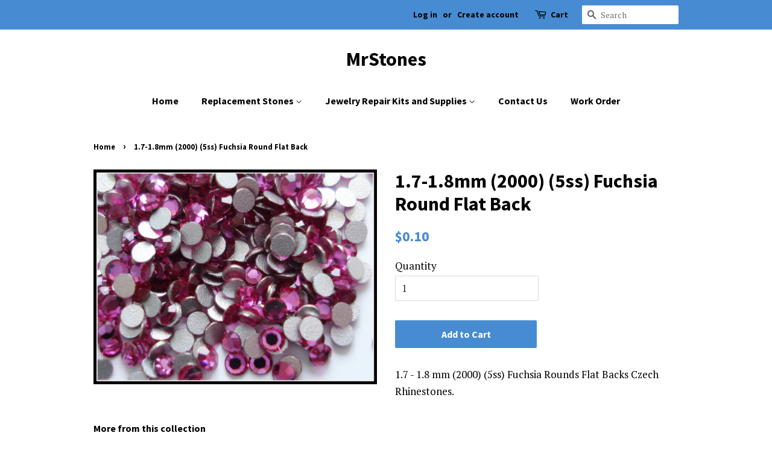

--- FILE ---
content_type: text/html; charset=utf-8
request_url: https://www.mrstones.com/products/1-7-1-8mm-2000-cz-fuchsia-flat-backs
body_size: 26071
content:
<!doctype html>
<!--[if lt IE 7]><html class="no-js lt-ie9 lt-ie8 lt-ie7" lang="en"> <![endif]-->
<!--[if IE 7]><html class="no-js lt-ie9 lt-ie8" lang="en"> <![endif]-->
<!--[if IE 8]><html class="no-js lt-ie9" lang="en"> <![endif]-->
<!--[if IE 9 ]><html class="ie9 no-js"> <![endif]-->
<!--[if (gt IE 9)|!(IE)]><!--> <html class="no-js"> <!--<![endif]-->
<head>

  <!-- Basic page needs ================================================== -->
  <meta charset="utf-8">
  <meta http-equiv="X-UA-Compatible" content="IE=edge,chrome=1">

  

  <!-- Title and description ================================================== -->
  <title>
  1.7-1.8mm (2000) (5ss) Fuchsia Round Flat Back &ndash; MrStones
  </title>

  
  <meta name="description" content="1.7 - 1.8 mm (2000) (5ss) Fuchsia Rounds Flat Backs Czech Rhinestones.">
  

  <!-- Social meta ================================================== -->
  <!-- /snippets/social-meta-tags.liquid -->




<meta property="og:site_name" content="MrStones">
<meta property="og:url" content="https://www.mrstones.com/products/1-7-1-8mm-2000-cz-fuchsia-flat-backs">
<meta property="og:title" content="1.7-1.8mm (2000) (5ss) Fuchsia Round Flat Back">
<meta property="og:type" content="product">
<meta property="og:description" content="1.7 - 1.8 mm (2000) (5ss) Fuchsia Rounds Flat Backs Czech Rhinestones.">

  <meta property="og:price:amount" content="0.10">
  <meta property="og:price:currency" content="USD">

<meta property="og:image" content="http://www.mrstones.com/cdn/shop/products/5691_large_c8c25b6d-5398-450f-9335-46d648eec90b_1200x1200.jpg?v=1547165675">
<meta property="og:image:secure_url" content="https://www.mrstones.com/cdn/shop/products/5691_large_c8c25b6d-5398-450f-9335-46d648eec90b_1200x1200.jpg?v=1547165675">


<meta name="twitter:card" content="summary_large_image">
<meta name="twitter:title" content="1.7-1.8mm (2000) (5ss) Fuchsia Round Flat Back">
<meta name="twitter:description" content="1.7 - 1.8 mm (2000) (5ss) Fuchsia Rounds Flat Backs Czech Rhinestones.">


  <!-- Helpers ================================================== -->
  <link rel="canonical" href="https://www.mrstones.com/products/1-7-1-8mm-2000-cz-fuchsia-flat-backs">
  <meta name="viewport" content="width=device-width,initial-scale=1">
  <meta name="theme-color" content="#478cd2">

  <!-- CSS ================================================== -->
  <link href="//www.mrstones.com/cdn/shop/t/2/assets/timber.scss.css?v=102916558125431631621701320239" rel="stylesheet" type="text/css" media="all" />
  <link href="//www.mrstones.com/cdn/shop/t/2/assets/theme.scss.css?v=138327757346766725271701320239" rel="stylesheet" type="text/css" media="all" />
  <link href="//www.mrstones.com/cdn/shop/t/2/assets/n5-style.css?v=129085197251295011161590094937" rel="stylesheet" type="text/css" media="all" />


  
  
  
  <link href="//fonts.googleapis.com/css?family=PT+Serif:400,700" rel="stylesheet" type="text/css" media="all" />


  
    
    
    <link href="//fonts.googleapis.com/css?family=Source+Sans+Pro:700" rel="stylesheet" type="text/css" media="all" />
  


  
    
    
    <link href="//fonts.googleapis.com/css?family=Source+Sans+Pro:700" rel="stylesheet" type="text/css" media="all" />
  



  <script>
    window.theme = window.theme || {};

    var theme = {
      strings: {
        addToCart: "Add to Cart",
        soldOut: "Sold Out",
        unavailable: "Unavailable",
        zoomClose: "Close (Esc)",
        zoomPrev: "Previous (Left arrow key)",
        zoomNext: "Next (Right arrow key)",
        addressError: "Error looking up that address",
        addressNoResults: "No results for that address",
        addressQueryLimit: "You have exceeded the Google API usage limit. Consider upgrading to a \u003ca href=\"https:\/\/developers.google.com\/maps\/premium\/usage-limits\"\u003ePremium Plan\u003c\/a\u003e.",
        authError: "There was a problem authenticating your Google Maps API Key."
      },
      settings: {
        // Adding some settings to allow the editor to update correctly when they are changed
        enableWideLayout: false,
        typeAccentTransform: false,
        typeAccentSpacing: false,
        baseFontSize: '17px',
        headerBaseFontSize: '32px',
        accentFontSize: '16px'
      },
      variables: {
        mediaQueryMedium: 'screen and (max-width: 768px)',
        bpSmall: false
      },
      moneyFormat: "${{amount}}"
    }

    document.documentElement.className = document.documentElement.className.replace('no-js', 'supports-js');
  </script>

  <!-- Header hook for plugins ================================================== -->
  <script>window.performance && window.performance.mark && window.performance.mark('shopify.content_for_header.start');</script><meta id="shopify-digital-wallet" name="shopify-digital-wallet" content="/2794258490/digital_wallets/dialog">
<meta name="shopify-checkout-api-token" content="a11918fa9b5d40436c01215c4201f483">
<meta id="in-context-paypal-metadata" data-shop-id="2794258490" data-venmo-supported="false" data-environment="production" data-locale="en_US" data-paypal-v4="true" data-currency="USD">
<link rel="alternate" type="application/json+oembed" href="https://www.mrstones.com/products/1-7-1-8mm-2000-cz-fuchsia-flat-backs.oembed">
<script async="async" src="/checkouts/internal/preloads.js?locale=en-US"></script>
<link rel="preconnect" href="https://shop.app" crossorigin="anonymous">
<script async="async" src="https://shop.app/checkouts/internal/preloads.js?locale=en-US&shop_id=2794258490" crossorigin="anonymous"></script>
<script id="apple-pay-shop-capabilities" type="application/json">{"shopId":2794258490,"countryCode":"US","currencyCode":"USD","merchantCapabilities":["supports3DS"],"merchantId":"gid:\/\/shopify\/Shop\/2794258490","merchantName":"MrStones","requiredBillingContactFields":["postalAddress","email"],"requiredShippingContactFields":["postalAddress","email"],"shippingType":"shipping","supportedNetworks":["visa","masterCard","amex","discover","elo","jcb"],"total":{"type":"pending","label":"MrStones","amount":"1.00"},"shopifyPaymentsEnabled":true,"supportsSubscriptions":true}</script>
<script id="shopify-features" type="application/json">{"accessToken":"a11918fa9b5d40436c01215c4201f483","betas":["rich-media-storefront-analytics"],"domain":"www.mrstones.com","predictiveSearch":true,"shopId":2794258490,"locale":"en"}</script>
<script>var Shopify = Shopify || {};
Shopify.shop = "mrstones.myshopify.com";
Shopify.locale = "en";
Shopify.currency = {"active":"USD","rate":"1.0"};
Shopify.country = "US";
Shopify.theme = {"name":"Minimal - 2 - No Smart Menu","id":14983069754,"schema_name":"Minimal","schema_version":"5.2.1","theme_store_id":380,"role":"main"};
Shopify.theme.handle = "null";
Shopify.theme.style = {"id":null,"handle":null};
Shopify.cdnHost = "www.mrstones.com/cdn";
Shopify.routes = Shopify.routes || {};
Shopify.routes.root = "/";</script>
<script type="module">!function(o){(o.Shopify=o.Shopify||{}).modules=!0}(window);</script>
<script>!function(o){function n(){var o=[];function n(){o.push(Array.prototype.slice.apply(arguments))}return n.q=o,n}var t=o.Shopify=o.Shopify||{};t.loadFeatures=n(),t.autoloadFeatures=n()}(window);</script>
<script>
  window.ShopifyPay = window.ShopifyPay || {};
  window.ShopifyPay.apiHost = "shop.app\/pay";
  window.ShopifyPay.redirectState = null;
</script>
<script id="shop-js-analytics" type="application/json">{"pageType":"product"}</script>
<script defer="defer" async type="module" src="//www.mrstones.com/cdn/shopifycloud/shop-js/modules/v2/client.init-shop-cart-sync_BdyHc3Nr.en.esm.js"></script>
<script defer="defer" async type="module" src="//www.mrstones.com/cdn/shopifycloud/shop-js/modules/v2/chunk.common_Daul8nwZ.esm.js"></script>
<script type="module">
  await import("//www.mrstones.com/cdn/shopifycloud/shop-js/modules/v2/client.init-shop-cart-sync_BdyHc3Nr.en.esm.js");
await import("//www.mrstones.com/cdn/shopifycloud/shop-js/modules/v2/chunk.common_Daul8nwZ.esm.js");

  window.Shopify.SignInWithShop?.initShopCartSync?.({"fedCMEnabled":true,"windoidEnabled":true});

</script>
<script>
  window.Shopify = window.Shopify || {};
  if (!window.Shopify.featureAssets) window.Shopify.featureAssets = {};
  window.Shopify.featureAssets['shop-js'] = {"shop-cart-sync":["modules/v2/client.shop-cart-sync_QYOiDySF.en.esm.js","modules/v2/chunk.common_Daul8nwZ.esm.js"],"init-fed-cm":["modules/v2/client.init-fed-cm_DchLp9rc.en.esm.js","modules/v2/chunk.common_Daul8nwZ.esm.js"],"shop-button":["modules/v2/client.shop-button_OV7bAJc5.en.esm.js","modules/v2/chunk.common_Daul8nwZ.esm.js"],"init-windoid":["modules/v2/client.init-windoid_DwxFKQ8e.en.esm.js","modules/v2/chunk.common_Daul8nwZ.esm.js"],"shop-cash-offers":["modules/v2/client.shop-cash-offers_DWtL6Bq3.en.esm.js","modules/v2/chunk.common_Daul8nwZ.esm.js","modules/v2/chunk.modal_CQq8HTM6.esm.js"],"shop-toast-manager":["modules/v2/client.shop-toast-manager_CX9r1SjA.en.esm.js","modules/v2/chunk.common_Daul8nwZ.esm.js"],"init-shop-email-lookup-coordinator":["modules/v2/client.init-shop-email-lookup-coordinator_UhKnw74l.en.esm.js","modules/v2/chunk.common_Daul8nwZ.esm.js"],"pay-button":["modules/v2/client.pay-button_DzxNnLDY.en.esm.js","modules/v2/chunk.common_Daul8nwZ.esm.js"],"avatar":["modules/v2/client.avatar_BTnouDA3.en.esm.js"],"init-shop-cart-sync":["modules/v2/client.init-shop-cart-sync_BdyHc3Nr.en.esm.js","modules/v2/chunk.common_Daul8nwZ.esm.js"],"shop-login-button":["modules/v2/client.shop-login-button_D8B466_1.en.esm.js","modules/v2/chunk.common_Daul8nwZ.esm.js","modules/v2/chunk.modal_CQq8HTM6.esm.js"],"init-customer-accounts-sign-up":["modules/v2/client.init-customer-accounts-sign-up_C8fpPm4i.en.esm.js","modules/v2/client.shop-login-button_D8B466_1.en.esm.js","modules/v2/chunk.common_Daul8nwZ.esm.js","modules/v2/chunk.modal_CQq8HTM6.esm.js"],"init-shop-for-new-customer-accounts":["modules/v2/client.init-shop-for-new-customer-accounts_CVTO0Ztu.en.esm.js","modules/v2/client.shop-login-button_D8B466_1.en.esm.js","modules/v2/chunk.common_Daul8nwZ.esm.js","modules/v2/chunk.modal_CQq8HTM6.esm.js"],"init-customer-accounts":["modules/v2/client.init-customer-accounts_dRgKMfrE.en.esm.js","modules/v2/client.shop-login-button_D8B466_1.en.esm.js","modules/v2/chunk.common_Daul8nwZ.esm.js","modules/v2/chunk.modal_CQq8HTM6.esm.js"],"shop-follow-button":["modules/v2/client.shop-follow-button_CkZpjEct.en.esm.js","modules/v2/chunk.common_Daul8nwZ.esm.js","modules/v2/chunk.modal_CQq8HTM6.esm.js"],"lead-capture":["modules/v2/client.lead-capture_BntHBhfp.en.esm.js","modules/v2/chunk.common_Daul8nwZ.esm.js","modules/v2/chunk.modal_CQq8HTM6.esm.js"],"checkout-modal":["modules/v2/client.checkout-modal_CfxcYbTm.en.esm.js","modules/v2/chunk.common_Daul8nwZ.esm.js","modules/v2/chunk.modal_CQq8HTM6.esm.js"],"shop-login":["modules/v2/client.shop-login_Da4GZ2H6.en.esm.js","modules/v2/chunk.common_Daul8nwZ.esm.js","modules/v2/chunk.modal_CQq8HTM6.esm.js"],"payment-terms":["modules/v2/client.payment-terms_MV4M3zvL.en.esm.js","modules/v2/chunk.common_Daul8nwZ.esm.js","modules/v2/chunk.modal_CQq8HTM6.esm.js"]};
</script>
<script id="__st">var __st={"a":2794258490,"offset":-25200,"reqid":"b99583ed-3c1b-4677-a92a-edbbef3e08c5-1768976747","pageurl":"www.mrstones.com\/products\/1-7-1-8mm-2000-cz-fuchsia-flat-backs","u":"16380b9184c8","p":"product","rtyp":"product","rid":2261061697594};</script>
<script>window.ShopifyPaypalV4VisibilityTracking = true;</script>
<script id="captcha-bootstrap">!function(){'use strict';const t='contact',e='account',n='new_comment',o=[[t,t],['blogs',n],['comments',n],[t,'customer']],c=[[e,'customer_login'],[e,'guest_login'],[e,'recover_customer_password'],[e,'create_customer']],r=t=>t.map((([t,e])=>`form[action*='/${t}']:not([data-nocaptcha='true']) input[name='form_type'][value='${e}']`)).join(','),a=t=>()=>t?[...document.querySelectorAll(t)].map((t=>t.form)):[];function s(){const t=[...o],e=r(t);return a(e)}const i='password',u='form_key',d=['recaptcha-v3-token','g-recaptcha-response','h-captcha-response',i],f=()=>{try{return window.sessionStorage}catch{return}},m='__shopify_v',_=t=>t.elements[u];function p(t,e,n=!1){try{const o=window.sessionStorage,c=JSON.parse(o.getItem(e)),{data:r}=function(t){const{data:e,action:n}=t;return t[m]||n?{data:e,action:n}:{data:t,action:n}}(c);for(const[e,n]of Object.entries(r))t.elements[e]&&(t.elements[e].value=n);n&&o.removeItem(e)}catch(o){console.error('form repopulation failed',{error:o})}}const l='form_type',E='cptcha';function T(t){t.dataset[E]=!0}const w=window,h=w.document,L='Shopify',v='ce_forms',y='captcha';let A=!1;((t,e)=>{const n=(g='f06e6c50-85a8-45c8-87d0-21a2b65856fe',I='https://cdn.shopify.com/shopifycloud/storefront-forms-hcaptcha/ce_storefront_forms_captcha_hcaptcha.v1.5.2.iife.js',D={infoText:'Protected by hCaptcha',privacyText:'Privacy',termsText:'Terms'},(t,e,n)=>{const o=w[L][v],c=o.bindForm;if(c)return c(t,g,e,D).then(n);var r;o.q.push([[t,g,e,D],n]),r=I,A||(h.body.append(Object.assign(h.createElement('script'),{id:'captcha-provider',async:!0,src:r})),A=!0)});var g,I,D;w[L]=w[L]||{},w[L][v]=w[L][v]||{},w[L][v].q=[],w[L][y]=w[L][y]||{},w[L][y].protect=function(t,e){n(t,void 0,e),T(t)},Object.freeze(w[L][y]),function(t,e,n,w,h,L){const[v,y,A,g]=function(t,e,n){const i=e?o:[],u=t?c:[],d=[...i,...u],f=r(d),m=r(i),_=r(d.filter((([t,e])=>n.includes(e))));return[a(f),a(m),a(_),s()]}(w,h,L),I=t=>{const e=t.target;return e instanceof HTMLFormElement?e:e&&e.form},D=t=>v().includes(t);t.addEventListener('submit',(t=>{const e=I(t);if(!e)return;const n=D(e)&&!e.dataset.hcaptchaBound&&!e.dataset.recaptchaBound,o=_(e),c=g().includes(e)&&(!o||!o.value);(n||c)&&t.preventDefault(),c&&!n&&(function(t){try{if(!f())return;!function(t){const e=f();if(!e)return;const n=_(t);if(!n)return;const o=n.value;o&&e.removeItem(o)}(t);const e=Array.from(Array(32),(()=>Math.random().toString(36)[2])).join('');!function(t,e){_(t)||t.append(Object.assign(document.createElement('input'),{type:'hidden',name:u})),t.elements[u].value=e}(t,e),function(t,e){const n=f();if(!n)return;const o=[...t.querySelectorAll(`input[type='${i}']`)].map((({name:t})=>t)),c=[...d,...o],r={};for(const[a,s]of new FormData(t).entries())c.includes(a)||(r[a]=s);n.setItem(e,JSON.stringify({[m]:1,action:t.action,data:r}))}(t,e)}catch(e){console.error('failed to persist form',e)}}(e),e.submit())}));const S=(t,e)=>{t&&!t.dataset[E]&&(n(t,e.some((e=>e===t))),T(t))};for(const o of['focusin','change'])t.addEventListener(o,(t=>{const e=I(t);D(e)&&S(e,y())}));const B=e.get('form_key'),M=e.get(l),P=B&&M;t.addEventListener('DOMContentLoaded',(()=>{const t=y();if(P)for(const e of t)e.elements[l].value===M&&p(e,B);[...new Set([...A(),...v().filter((t=>'true'===t.dataset.shopifyCaptcha))])].forEach((e=>S(e,t)))}))}(h,new URLSearchParams(w.location.search),n,t,e,['guest_login'])})(!0,!0)}();</script>
<script integrity="sha256-4kQ18oKyAcykRKYeNunJcIwy7WH5gtpwJnB7kiuLZ1E=" data-source-attribution="shopify.loadfeatures" defer="defer" src="//www.mrstones.com/cdn/shopifycloud/storefront/assets/storefront/load_feature-a0a9edcb.js" crossorigin="anonymous"></script>
<script crossorigin="anonymous" defer="defer" src="//www.mrstones.com/cdn/shopifycloud/storefront/assets/shopify_pay/storefront-65b4c6d7.js?v=20250812"></script>
<script data-source-attribution="shopify.dynamic_checkout.dynamic.init">var Shopify=Shopify||{};Shopify.PaymentButton=Shopify.PaymentButton||{isStorefrontPortableWallets:!0,init:function(){window.Shopify.PaymentButton.init=function(){};var t=document.createElement("script");t.src="https://www.mrstones.com/cdn/shopifycloud/portable-wallets/latest/portable-wallets.en.js",t.type="module",document.head.appendChild(t)}};
</script>
<script data-source-attribution="shopify.dynamic_checkout.buyer_consent">
  function portableWalletsHideBuyerConsent(e){var t=document.getElementById("shopify-buyer-consent"),n=document.getElementById("shopify-subscription-policy-button");t&&n&&(t.classList.add("hidden"),t.setAttribute("aria-hidden","true"),n.removeEventListener("click",e))}function portableWalletsShowBuyerConsent(e){var t=document.getElementById("shopify-buyer-consent"),n=document.getElementById("shopify-subscription-policy-button");t&&n&&(t.classList.remove("hidden"),t.removeAttribute("aria-hidden"),n.addEventListener("click",e))}window.Shopify?.PaymentButton&&(window.Shopify.PaymentButton.hideBuyerConsent=portableWalletsHideBuyerConsent,window.Shopify.PaymentButton.showBuyerConsent=portableWalletsShowBuyerConsent);
</script>
<script data-source-attribution="shopify.dynamic_checkout.cart.bootstrap">document.addEventListener("DOMContentLoaded",(function(){function t(){return document.querySelector("shopify-accelerated-checkout-cart, shopify-accelerated-checkout")}if(t())Shopify.PaymentButton.init();else{new MutationObserver((function(e,n){t()&&(Shopify.PaymentButton.init(),n.disconnect())})).observe(document.body,{childList:!0,subtree:!0})}}));
</script>
<link id="shopify-accelerated-checkout-styles" rel="stylesheet" media="screen" href="https://www.mrstones.com/cdn/shopifycloud/portable-wallets/latest/accelerated-checkout-backwards-compat.css" crossorigin="anonymous">
<style id="shopify-accelerated-checkout-cart">
        #shopify-buyer-consent {
  margin-top: 1em;
  display: inline-block;
  width: 100%;
}

#shopify-buyer-consent.hidden {
  display: none;
}

#shopify-subscription-policy-button {
  background: none;
  border: none;
  padding: 0;
  text-decoration: underline;
  font-size: inherit;
  cursor: pointer;
}

#shopify-subscription-policy-button::before {
  box-shadow: none;
}

      </style>

<script>window.performance && window.performance.mark && window.performance.mark('shopify.content_for_header.end');</script>

  
<!--[if lt IE 9]>
<script src="//cdnjs.cloudflare.com/ajax/libs/html5shiv/3.7.2/html5shiv.min.js" type="text/javascript"></script>
<![endif]-->


  <script src="//www.mrstones.com/cdn/shop/t/2/assets/jquery-2.2.3.min.js?v=58211863146907186831524802503" type="text/javascript"></script>

  <!--[if (gt IE 9)|!(IE)]><!--><script src="//www.mrstones.com/cdn/shop/t/2/assets/lazysizes.min.js?v=177476512571513845041524802503" async="async"></script><!--<![endif]-->
  <!--[if lte IE 9]><script src="//www.mrstones.com/cdn/shop/t/2/assets/lazysizes.min.js?v=177476512571513845041524802503"></script><![endif]-->

  
  
  










<link href="https://monorail-edge.shopifysvc.com" rel="dns-prefetch">
<script>(function(){if ("sendBeacon" in navigator && "performance" in window) {try {var session_token_from_headers = performance.getEntriesByType('navigation')[0].serverTiming.find(x => x.name == '_s').description;} catch {var session_token_from_headers = undefined;}var session_cookie_matches = document.cookie.match(/_shopify_s=([^;]*)/);var session_token_from_cookie = session_cookie_matches && session_cookie_matches.length === 2 ? session_cookie_matches[1] : "";var session_token = session_token_from_headers || session_token_from_cookie || "";function handle_abandonment_event(e) {var entries = performance.getEntries().filter(function(entry) {return /monorail-edge.shopifysvc.com/.test(entry.name);});if (!window.abandonment_tracked && entries.length === 0) {window.abandonment_tracked = true;var currentMs = Date.now();var navigation_start = performance.timing.navigationStart;var payload = {shop_id: 2794258490,url: window.location.href,navigation_start,duration: currentMs - navigation_start,session_token,page_type: "product"};window.navigator.sendBeacon("https://monorail-edge.shopifysvc.com/v1/produce", JSON.stringify({schema_id: "online_store_buyer_site_abandonment/1.1",payload: payload,metadata: {event_created_at_ms: currentMs,event_sent_at_ms: currentMs}}));}}window.addEventListener('pagehide', handle_abandonment_event);}}());</script>
<script id="web-pixels-manager-setup">(function e(e,d,r,n,o){if(void 0===o&&(o={}),!Boolean(null===(a=null===(i=window.Shopify)||void 0===i?void 0:i.analytics)||void 0===a?void 0:a.replayQueue)){var i,a;window.Shopify=window.Shopify||{};var t=window.Shopify;t.analytics=t.analytics||{};var s=t.analytics;s.replayQueue=[],s.publish=function(e,d,r){return s.replayQueue.push([e,d,r]),!0};try{self.performance.mark("wpm:start")}catch(e){}var l=function(){var e={modern:/Edge?\/(1{2}[4-9]|1[2-9]\d|[2-9]\d{2}|\d{4,})\.\d+(\.\d+|)|Firefox\/(1{2}[4-9]|1[2-9]\d|[2-9]\d{2}|\d{4,})\.\d+(\.\d+|)|Chrom(ium|e)\/(9{2}|\d{3,})\.\d+(\.\d+|)|(Maci|X1{2}).+ Version\/(15\.\d+|(1[6-9]|[2-9]\d|\d{3,})\.\d+)([,.]\d+|)( \(\w+\)|)( Mobile\/\w+|) Safari\/|Chrome.+OPR\/(9{2}|\d{3,})\.\d+\.\d+|(CPU[ +]OS|iPhone[ +]OS|CPU[ +]iPhone|CPU IPhone OS|CPU iPad OS)[ +]+(15[._]\d+|(1[6-9]|[2-9]\d|\d{3,})[._]\d+)([._]\d+|)|Android:?[ /-](13[3-9]|1[4-9]\d|[2-9]\d{2}|\d{4,})(\.\d+|)(\.\d+|)|Android.+Firefox\/(13[5-9]|1[4-9]\d|[2-9]\d{2}|\d{4,})\.\d+(\.\d+|)|Android.+Chrom(ium|e)\/(13[3-9]|1[4-9]\d|[2-9]\d{2}|\d{4,})\.\d+(\.\d+|)|SamsungBrowser\/([2-9]\d|\d{3,})\.\d+/,legacy:/Edge?\/(1[6-9]|[2-9]\d|\d{3,})\.\d+(\.\d+|)|Firefox\/(5[4-9]|[6-9]\d|\d{3,})\.\d+(\.\d+|)|Chrom(ium|e)\/(5[1-9]|[6-9]\d|\d{3,})\.\d+(\.\d+|)([\d.]+$|.*Safari\/(?![\d.]+ Edge\/[\d.]+$))|(Maci|X1{2}).+ Version\/(10\.\d+|(1[1-9]|[2-9]\d|\d{3,})\.\d+)([,.]\d+|)( \(\w+\)|)( Mobile\/\w+|) Safari\/|Chrome.+OPR\/(3[89]|[4-9]\d|\d{3,})\.\d+\.\d+|(CPU[ +]OS|iPhone[ +]OS|CPU[ +]iPhone|CPU IPhone OS|CPU iPad OS)[ +]+(10[._]\d+|(1[1-9]|[2-9]\d|\d{3,})[._]\d+)([._]\d+|)|Android:?[ /-](13[3-9]|1[4-9]\d|[2-9]\d{2}|\d{4,})(\.\d+|)(\.\d+|)|Mobile Safari.+OPR\/([89]\d|\d{3,})\.\d+\.\d+|Android.+Firefox\/(13[5-9]|1[4-9]\d|[2-9]\d{2}|\d{4,})\.\d+(\.\d+|)|Android.+Chrom(ium|e)\/(13[3-9]|1[4-9]\d|[2-9]\d{2}|\d{4,})\.\d+(\.\d+|)|Android.+(UC? ?Browser|UCWEB|U3)[ /]?(15\.([5-9]|\d{2,})|(1[6-9]|[2-9]\d|\d{3,})\.\d+)\.\d+|SamsungBrowser\/(5\.\d+|([6-9]|\d{2,})\.\d+)|Android.+MQ{2}Browser\/(14(\.(9|\d{2,})|)|(1[5-9]|[2-9]\d|\d{3,})(\.\d+|))(\.\d+|)|K[Aa][Ii]OS\/(3\.\d+|([4-9]|\d{2,})\.\d+)(\.\d+|)/},d=e.modern,r=e.legacy,n=navigator.userAgent;return n.match(d)?"modern":n.match(r)?"legacy":"unknown"}(),u="modern"===l?"modern":"legacy",c=(null!=n?n:{modern:"",legacy:""})[u],f=function(e){return[e.baseUrl,"/wpm","/b",e.hashVersion,"modern"===e.buildTarget?"m":"l",".js"].join("")}({baseUrl:d,hashVersion:r,buildTarget:u}),m=function(e){var d=e.version,r=e.bundleTarget,n=e.surface,o=e.pageUrl,i=e.monorailEndpoint;return{emit:function(e){var a=e.status,t=e.errorMsg,s=(new Date).getTime(),l=JSON.stringify({metadata:{event_sent_at_ms:s},events:[{schema_id:"web_pixels_manager_load/3.1",payload:{version:d,bundle_target:r,page_url:o,status:a,surface:n,error_msg:t},metadata:{event_created_at_ms:s}}]});if(!i)return console&&console.warn&&console.warn("[Web Pixels Manager] No Monorail endpoint provided, skipping logging."),!1;try{return self.navigator.sendBeacon.bind(self.navigator)(i,l)}catch(e){}var u=new XMLHttpRequest;try{return u.open("POST",i,!0),u.setRequestHeader("Content-Type","text/plain"),u.send(l),!0}catch(e){return console&&console.warn&&console.warn("[Web Pixels Manager] Got an unhandled error while logging to Monorail."),!1}}}}({version:r,bundleTarget:l,surface:e.surface,pageUrl:self.location.href,monorailEndpoint:e.monorailEndpoint});try{o.browserTarget=l,function(e){var d=e.src,r=e.async,n=void 0===r||r,o=e.onload,i=e.onerror,a=e.sri,t=e.scriptDataAttributes,s=void 0===t?{}:t,l=document.createElement("script"),u=document.querySelector("head"),c=document.querySelector("body");if(l.async=n,l.src=d,a&&(l.integrity=a,l.crossOrigin="anonymous"),s)for(var f in s)if(Object.prototype.hasOwnProperty.call(s,f))try{l.dataset[f]=s[f]}catch(e){}if(o&&l.addEventListener("load",o),i&&l.addEventListener("error",i),u)u.appendChild(l);else{if(!c)throw new Error("Did not find a head or body element to append the script");c.appendChild(l)}}({src:f,async:!0,onload:function(){if(!function(){var e,d;return Boolean(null===(d=null===(e=window.Shopify)||void 0===e?void 0:e.analytics)||void 0===d?void 0:d.initialized)}()){var d=window.webPixelsManager.init(e)||void 0;if(d){var r=window.Shopify.analytics;r.replayQueue.forEach((function(e){var r=e[0],n=e[1],o=e[2];d.publishCustomEvent(r,n,o)})),r.replayQueue=[],r.publish=d.publishCustomEvent,r.visitor=d.visitor,r.initialized=!0}}},onerror:function(){return m.emit({status:"failed",errorMsg:"".concat(f," has failed to load")})},sri:function(e){var d=/^sha384-[A-Za-z0-9+/=]+$/;return"string"==typeof e&&d.test(e)}(c)?c:"",scriptDataAttributes:o}),m.emit({status:"loading"})}catch(e){m.emit({status:"failed",errorMsg:(null==e?void 0:e.message)||"Unknown error"})}}})({shopId: 2794258490,storefrontBaseUrl: "https://www.mrstones.com",extensionsBaseUrl: "https://extensions.shopifycdn.com/cdn/shopifycloud/web-pixels-manager",monorailEndpoint: "https://monorail-edge.shopifysvc.com/unstable/produce_batch",surface: "storefront-renderer",enabledBetaFlags: ["2dca8a86"],webPixelsConfigList: [{"id":"80543964","eventPayloadVersion":"v1","runtimeContext":"LAX","scriptVersion":"1","type":"CUSTOM","privacyPurposes":["ANALYTICS"],"name":"Google Analytics tag (migrated)"},{"id":"shopify-app-pixel","configuration":"{}","eventPayloadVersion":"v1","runtimeContext":"STRICT","scriptVersion":"0450","apiClientId":"shopify-pixel","type":"APP","privacyPurposes":["ANALYTICS","MARKETING"]},{"id":"shopify-custom-pixel","eventPayloadVersion":"v1","runtimeContext":"LAX","scriptVersion":"0450","apiClientId":"shopify-pixel","type":"CUSTOM","privacyPurposes":["ANALYTICS","MARKETING"]}],isMerchantRequest: false,initData: {"shop":{"name":"MrStones","paymentSettings":{"currencyCode":"USD"},"myshopifyDomain":"mrstones.myshopify.com","countryCode":"US","storefrontUrl":"https:\/\/www.mrstones.com"},"customer":null,"cart":null,"checkout":null,"productVariants":[{"price":{"amount":0.1,"currencyCode":"USD"},"product":{"title":"1.7-1.8mm (2000) (5ss) Fuchsia Round Flat Back","vendor":"MrStones","id":"2261061697594","untranslatedTitle":"1.7-1.8mm (2000) (5ss) Fuchsia Round Flat Back","url":"\/products\/1-7-1-8mm-2000-cz-fuchsia-flat-backs","type":""},"id":"22472132362298","image":{"src":"\/\/www.mrstones.com\/cdn\/shop\/products\/5691_large_c8c25b6d-5398-450f-9335-46d648eec90b.jpg?v=1547165675"},"sku":"S200005SSFUS","title":"Default Title","untranslatedTitle":"Default Title"}],"purchasingCompany":null},},"https://www.mrstones.com/cdn","fcfee988w5aeb613cpc8e4bc33m6693e112",{"modern":"","legacy":""},{"shopId":"2794258490","storefrontBaseUrl":"https:\/\/www.mrstones.com","extensionBaseUrl":"https:\/\/extensions.shopifycdn.com\/cdn\/shopifycloud\/web-pixels-manager","surface":"storefront-renderer","enabledBetaFlags":"[\"2dca8a86\"]","isMerchantRequest":"false","hashVersion":"fcfee988w5aeb613cpc8e4bc33m6693e112","publish":"custom","events":"[[\"page_viewed\",{}],[\"product_viewed\",{\"productVariant\":{\"price\":{\"amount\":0.1,\"currencyCode\":\"USD\"},\"product\":{\"title\":\"1.7-1.8mm (2000) (5ss) Fuchsia Round Flat Back\",\"vendor\":\"MrStones\",\"id\":\"2261061697594\",\"untranslatedTitle\":\"1.7-1.8mm (2000) (5ss) Fuchsia Round Flat Back\",\"url\":\"\/products\/1-7-1-8mm-2000-cz-fuchsia-flat-backs\",\"type\":\"\"},\"id\":\"22472132362298\",\"image\":{\"src\":\"\/\/www.mrstones.com\/cdn\/shop\/products\/5691_large_c8c25b6d-5398-450f-9335-46d648eec90b.jpg?v=1547165675\"},\"sku\":\"S200005SSFUS\",\"title\":\"Default Title\",\"untranslatedTitle\":\"Default Title\"}}]]"});</script><script>
  window.ShopifyAnalytics = window.ShopifyAnalytics || {};
  window.ShopifyAnalytics.meta = window.ShopifyAnalytics.meta || {};
  window.ShopifyAnalytics.meta.currency = 'USD';
  var meta = {"product":{"id":2261061697594,"gid":"gid:\/\/shopify\/Product\/2261061697594","vendor":"MrStones","type":"","handle":"1-7-1-8mm-2000-cz-fuchsia-flat-backs","variants":[{"id":22472132362298,"price":10,"name":"1.7-1.8mm (2000) (5ss) Fuchsia Round Flat Back","public_title":null,"sku":"S200005SSFUS"}],"remote":false},"page":{"pageType":"product","resourceType":"product","resourceId":2261061697594,"requestId":"b99583ed-3c1b-4677-a92a-edbbef3e08c5-1768976747"}};
  for (var attr in meta) {
    window.ShopifyAnalytics.meta[attr] = meta[attr];
  }
</script>
<script class="analytics">
  (function () {
    var customDocumentWrite = function(content) {
      var jquery = null;

      if (window.jQuery) {
        jquery = window.jQuery;
      } else if (window.Checkout && window.Checkout.$) {
        jquery = window.Checkout.$;
      }

      if (jquery) {
        jquery('body').append(content);
      }
    };

    var hasLoggedConversion = function(token) {
      if (token) {
        return document.cookie.indexOf('loggedConversion=' + token) !== -1;
      }
      return false;
    }

    var setCookieIfConversion = function(token) {
      if (token) {
        var twoMonthsFromNow = new Date(Date.now());
        twoMonthsFromNow.setMonth(twoMonthsFromNow.getMonth() + 2);

        document.cookie = 'loggedConversion=' + token + '; expires=' + twoMonthsFromNow;
      }
    }

    var trekkie = window.ShopifyAnalytics.lib = window.trekkie = window.trekkie || [];
    if (trekkie.integrations) {
      return;
    }
    trekkie.methods = [
      'identify',
      'page',
      'ready',
      'track',
      'trackForm',
      'trackLink'
    ];
    trekkie.factory = function(method) {
      return function() {
        var args = Array.prototype.slice.call(arguments);
        args.unshift(method);
        trekkie.push(args);
        return trekkie;
      };
    };
    for (var i = 0; i < trekkie.methods.length; i++) {
      var key = trekkie.methods[i];
      trekkie[key] = trekkie.factory(key);
    }
    trekkie.load = function(config) {
      trekkie.config = config || {};
      trekkie.config.initialDocumentCookie = document.cookie;
      var first = document.getElementsByTagName('script')[0];
      var script = document.createElement('script');
      script.type = 'text/javascript';
      script.onerror = function(e) {
        var scriptFallback = document.createElement('script');
        scriptFallback.type = 'text/javascript';
        scriptFallback.onerror = function(error) {
                var Monorail = {
      produce: function produce(monorailDomain, schemaId, payload) {
        var currentMs = new Date().getTime();
        var event = {
          schema_id: schemaId,
          payload: payload,
          metadata: {
            event_created_at_ms: currentMs,
            event_sent_at_ms: currentMs
          }
        };
        return Monorail.sendRequest("https://" + monorailDomain + "/v1/produce", JSON.stringify(event));
      },
      sendRequest: function sendRequest(endpointUrl, payload) {
        // Try the sendBeacon API
        if (window && window.navigator && typeof window.navigator.sendBeacon === 'function' && typeof window.Blob === 'function' && !Monorail.isIos12()) {
          var blobData = new window.Blob([payload], {
            type: 'text/plain'
          });

          if (window.navigator.sendBeacon(endpointUrl, blobData)) {
            return true;
          } // sendBeacon was not successful

        } // XHR beacon

        var xhr = new XMLHttpRequest();

        try {
          xhr.open('POST', endpointUrl);
          xhr.setRequestHeader('Content-Type', 'text/plain');
          xhr.send(payload);
        } catch (e) {
          console.log(e);
        }

        return false;
      },
      isIos12: function isIos12() {
        return window.navigator.userAgent.lastIndexOf('iPhone; CPU iPhone OS 12_') !== -1 || window.navigator.userAgent.lastIndexOf('iPad; CPU OS 12_') !== -1;
      }
    };
    Monorail.produce('monorail-edge.shopifysvc.com',
      'trekkie_storefront_load_errors/1.1',
      {shop_id: 2794258490,
      theme_id: 14983069754,
      app_name: "storefront",
      context_url: window.location.href,
      source_url: "//www.mrstones.com/cdn/s/trekkie.storefront.cd680fe47e6c39ca5d5df5f0a32d569bc48c0f27.min.js"});

        };
        scriptFallback.async = true;
        scriptFallback.src = '//www.mrstones.com/cdn/s/trekkie.storefront.cd680fe47e6c39ca5d5df5f0a32d569bc48c0f27.min.js';
        first.parentNode.insertBefore(scriptFallback, first);
      };
      script.async = true;
      script.src = '//www.mrstones.com/cdn/s/trekkie.storefront.cd680fe47e6c39ca5d5df5f0a32d569bc48c0f27.min.js';
      first.parentNode.insertBefore(script, first);
    };
    trekkie.load(
      {"Trekkie":{"appName":"storefront","development":false,"defaultAttributes":{"shopId":2794258490,"isMerchantRequest":null,"themeId":14983069754,"themeCityHash":"8109472879873510801","contentLanguage":"en","currency":"USD","eventMetadataId":"209ae965-6f77-4ecc-bf51-01458476a783"},"isServerSideCookieWritingEnabled":true,"monorailRegion":"shop_domain","enabledBetaFlags":["65f19447"]},"Session Attribution":{},"S2S":{"facebookCapiEnabled":false,"source":"trekkie-storefront-renderer","apiClientId":580111}}
    );

    var loaded = false;
    trekkie.ready(function() {
      if (loaded) return;
      loaded = true;

      window.ShopifyAnalytics.lib = window.trekkie;

      var originalDocumentWrite = document.write;
      document.write = customDocumentWrite;
      try { window.ShopifyAnalytics.merchantGoogleAnalytics.call(this); } catch(error) {};
      document.write = originalDocumentWrite;

      window.ShopifyAnalytics.lib.page(null,{"pageType":"product","resourceType":"product","resourceId":2261061697594,"requestId":"b99583ed-3c1b-4677-a92a-edbbef3e08c5-1768976747","shopifyEmitted":true});

      var match = window.location.pathname.match(/checkouts\/(.+)\/(thank_you|post_purchase)/)
      var token = match? match[1]: undefined;
      if (!hasLoggedConversion(token)) {
        setCookieIfConversion(token);
        window.ShopifyAnalytics.lib.track("Viewed Product",{"currency":"USD","variantId":22472132362298,"productId":2261061697594,"productGid":"gid:\/\/shopify\/Product\/2261061697594","name":"1.7-1.8mm (2000) (5ss) Fuchsia Round Flat Back","price":"0.10","sku":"S200005SSFUS","brand":"MrStones","variant":null,"category":"","nonInteraction":true,"remote":false},undefined,undefined,{"shopifyEmitted":true});
      window.ShopifyAnalytics.lib.track("monorail:\/\/trekkie_storefront_viewed_product\/1.1",{"currency":"USD","variantId":22472132362298,"productId":2261061697594,"productGid":"gid:\/\/shopify\/Product\/2261061697594","name":"1.7-1.8mm (2000) (5ss) Fuchsia Round Flat Back","price":"0.10","sku":"S200005SSFUS","brand":"MrStones","variant":null,"category":"","nonInteraction":true,"remote":false,"referer":"https:\/\/www.mrstones.com\/products\/1-7-1-8mm-2000-cz-fuchsia-flat-backs"});
      }
    });


        var eventsListenerScript = document.createElement('script');
        eventsListenerScript.async = true;
        eventsListenerScript.src = "//www.mrstones.com/cdn/shopifycloud/storefront/assets/shop_events_listener-3da45d37.js";
        document.getElementsByTagName('head')[0].appendChild(eventsListenerScript);

})();</script>
  <script>
  if (!window.ga || (window.ga && typeof window.ga !== 'function')) {
    window.ga = function ga() {
      (window.ga.q = window.ga.q || []).push(arguments);
      if (window.Shopify && window.Shopify.analytics && typeof window.Shopify.analytics.publish === 'function') {
        window.Shopify.analytics.publish("ga_stub_called", {}, {sendTo: "google_osp_migration"});
      }
      console.error("Shopify's Google Analytics stub called with:", Array.from(arguments), "\nSee https://help.shopify.com/manual/promoting-marketing/pixels/pixel-migration#google for more information.");
    };
    if (window.Shopify && window.Shopify.analytics && typeof window.Shopify.analytics.publish === 'function') {
      window.Shopify.analytics.publish("ga_stub_initialized", {}, {sendTo: "google_osp_migration"});
    }
  }
</script>
<script
  defer
  src="https://www.mrstones.com/cdn/shopifycloud/perf-kit/shopify-perf-kit-3.0.4.min.js"
  data-application="storefront-renderer"
  data-shop-id="2794258490"
  data-render-region="gcp-us-central1"
  data-page-type="product"
  data-theme-instance-id="14983069754"
  data-theme-name="Minimal"
  data-theme-version="5.2.1"
  data-monorail-region="shop_domain"
  data-resource-timing-sampling-rate="10"
  data-shs="true"
  data-shs-beacon="true"
  data-shs-export-with-fetch="true"
  data-shs-logs-sample-rate="1"
  data-shs-beacon-endpoint="https://www.mrstones.com/api/collect"
></script>
</head>

<body id="1-7-1-8mm-2000-5ss-fuchsia-round-flat-back" class="template-product" >

  <div id="shopify-section-header" class="shopify-section"><style>
  .logo__image-wrapper {
    max-width: 60px;
  }
  /*================= If logo is above navigation ================== */
  
    .site-nav {
      
      margin-top: 30px;
    }

    
      .logo__image-wrapper {
        margin: 0 auto;
      }
    
  

  /*============ If logo is on the same line as navigation ============ */
  


  
</style>

<div data-section-id="header" data-section-type="header-section">
  <div class="header-bar">
    <div class="wrapper medium-down--hide">
      <div class="post-large--display-table">

        
          <div class="header-bar__left post-large--display-table-cell">

            

            

            
              <div class="header-bar__module header-bar__message">
                
                  
                
              </div>
            

          </div>
        

        <div class="header-bar__right post-large--display-table-cell">

          
            <ul class="header-bar__module header-bar__module--list">
              
                <li>
                  <a href="/account/login" id="customer_login_link">Log in</a>
                </li>
                <li>or</li>
                <li>
                  <a href="/account/register" id="customer_register_link">Create account</a>
                </li>
              
            </ul>
          

          <div class="header-bar__module">
            <span class="header-bar__sep" aria-hidden="true"></span>
            <a href="/cart" class="cart-page-link">
              <span class="icon icon-cart header-bar__cart-icon" aria-hidden="true"></span>
            </a>
          </div>

          <div class="header-bar__module">
            <a href="/cart" class="cart-page-link">
              Cart
              <span class="cart-count header-bar__cart-count hidden-count">0</span>
            </a>
          </div>

          
            
              <div class="header-bar__module header-bar__search">
                


  <form action="/search" method="get" class="header-bar__search-form clearfix" role="search">
    
    <button type="submit" class="btn btn--search icon-fallback-text header-bar__search-submit">
      <span class="icon icon-search" aria-hidden="true"></span>
      <span class="fallback-text">Search</span>
    </button>
    <input type="search" name="q" value="" aria-label="Search" class="header-bar__search-input" placeholder="Search">
  </form>


              </div>
            
          

        </div>
      </div>
    </div>

    <div class="wrapper post-large--hide announcement-bar--mobile">
      
        
          <span></span>
        
      
    </div>

    <div class="wrapper post-large--hide">
      
        <button type="button" class="mobile-nav-trigger" id="MobileNavTrigger" aria-controls="MobileNav" aria-expanded="false">
          <span class="icon icon-hamburger" aria-hidden="true"></span>
          Menu
        </button>
      
      <a href="/cart" class="cart-page-link mobile-cart-page-link">
        <span class="icon icon-cart header-bar__cart-icon" aria-hidden="true"></span>
        Cart <span class="cart-count hidden-count">0</span>
      </a>
    </div>
    <nav role="navigation">
  <ul id="MobileNav" class="mobile-nav post-large--hide">
    
      
        <li class="mobile-nav__link">
          <a
            href="/"
            class="mobile-nav"
            >
            Home
          </a>
        </li>
      
    
      
        
        <li class="mobile-nav__link" aria-haspopup="true">
          <a
            href="/pages/replacement-stones"
            class="mobile-nav__sublist-trigger"
            aria-controls="MobileNav-Parent-2"
            aria-expanded="false">
            Replacement Stones
            <span class="icon-fallback-text mobile-nav__sublist-expand" aria-hidden="true">
  <span class="icon icon-plus" aria-hidden="true"></span>
  <span class="fallback-text">+</span>
</span>
<span class="icon-fallback-text mobile-nav__sublist-contract" aria-hidden="true">
  <span class="icon icon-minus" aria-hidden="true"></span>
  <span class="fallback-text">-</span>
</span>

          </a>
          <ul
            id="MobileNav-Parent-2"
            class="mobile-nav__sublist">
            
            
              
                <li class="mobile-nav__sublist-link">
                  <a
                    href="/pages/rhinestones"
                    >
                    Rhinestones
                  </a>
                </li>
              
            
              
                <li class="mobile-nav__sublist-link">
                  <a
                    href="/pages/glass-and-acrylic-stones"
                    >
                    Glass and Acrylic Stones
                  </a>
                </li>
              
            
              
                <li class="mobile-nav__sublist-link">
                  <a
                    href="/collections/flowers-and-fruits"
                    >
                    Flowers &amp; Fruits
                  </a>
                </li>
              
            
              
                <li class="mobile-nav__sublist-link">
                  <a
                    href="/collections/glass-molded-flowers"
                    >
                    Glass Molded Flowers
                  </a>
                </li>
              
            
              
                <li class="mobile-nav__sublist-link">
                  <a
                    href="/collections/leaves"
                    >
                    Leaves
                  </a>
                </li>
              
            
              
                <li class="mobile-nav__sublist-link">
                  <a
                    href="/pages/simulated-pearls-imitation"
                    >
                    Simulated Pearls (Imitation)
                  </a>
                </li>
              
            
              
                <li class="mobile-nav__sublist-link">
                  <a
                    href="/collections/simulated-synthetic-birthstones-and-cubic-zirconia"
                    >
                    Simulated / Synthetic Birthstones and Cubic Zirconia
                  </a>
                </li>
              
            
              
                <li class="mobile-nav__sublist-link">
                  <a
                    href="/collections/marcasites-natural-and-imitation"
                    >
                    Marcasites (Natural and Imitation)
                  </a>
                </li>
              
            
              
                <li class="mobile-nav__sublist-link">
                  <a
                    href="/pages/natural-stones"
                    >
                    Natural Stones
                  </a>
                </li>
              
            
          </ul>
        </li>
      
    
      
        
        <li class="mobile-nav__link" aria-haspopup="true">
          <a
            href="/pages/jewelry-repair-kits-supplies"
            class="mobile-nav__sublist-trigger"
            aria-controls="MobileNav-Parent-3"
            aria-expanded="false">
            Jewelry Repair Kits and Supplies
            <span class="icon-fallback-text mobile-nav__sublist-expand" aria-hidden="true">
  <span class="icon icon-plus" aria-hidden="true"></span>
  <span class="fallback-text">+</span>
</span>
<span class="icon-fallback-text mobile-nav__sublist-contract" aria-hidden="true">
  <span class="icon icon-minus" aria-hidden="true"></span>
  <span class="fallback-text">-</span>
</span>

          </a>
          <ul
            id="MobileNav-Parent-3"
            class="mobile-nav__sublist">
            
            
              
                <li class="mobile-nav__sublist-link">
                  <a
                    href="/collections/jewelry-repair-kits"
                    >
                    Jewelry Repair Kits
                  </a>
                </li>
              
            
              
                <li class="mobile-nav__sublist-link">
                  <a
                    href="/collections/supplies"
                    >
                    Supplies
                  </a>
                </li>
              
            
              
                <li class="mobile-nav__sublist-link">
                  <a
                    href="/collections/batteries"
                    >
                    Batteries
                  </a>
                </li>
              
            
          </ul>
        </li>
      
    
      
        <li class="mobile-nav__link">
          <a
            href="/pages/contact-us"
            class="mobile-nav"
            >
            Contact Us
          </a>
        </li>
      
    
      
        <li class="mobile-nav__link">
          <a
            href="/pages/work-order"
            class="mobile-nav"
            >
            Work Order
          </a>
        </li>
      
    

    
      
        <li class="mobile-nav__link">
          <a href="/account/login" id="customer_login_link">Log in</a>
        </li>
        <li class="mobile-nav__link">
          <a href="/account/register" id="customer_register_link">Create account</a>
        </li>
      
    

    <li class="mobile-nav__link">
      
        <div class="header-bar__module header-bar__search">
          


  <form action="/search" method="get" class="header-bar__search-form clearfix" role="search">
    
    <button type="submit" class="btn btn--search icon-fallback-text header-bar__search-submit">
      <span class="icon icon-search" aria-hidden="true"></span>
      <span class="fallback-text">Search</span>
    </button>
    <input type="search" name="q" value="" aria-label="Search" class="header-bar__search-input" placeholder="Search">
  </form>


        </div>
      
    </li>
  </ul>
</nav>

  </div>

  <header class="site-header" role="banner">
    <div class="wrapper">

      
        <div class="grid--full">
          <div class="grid__item">
            
              <div class="h1 site-header__logo" itemscope itemtype="http://schema.org/Organization">
            
              
                <a href="/" itemprop="url">MrStones</a>
              
            
              </div>
            
          </div>
        </div>
        <div class="grid--full medium-down--hide">
          <div class="grid__item">
            
<nav>
  <ul class="site-nav" id="AccessibleNav">
    
      
        <li>
          <a
            href="/"
            class="site-nav__link"
            data-meganav-type="child"
            >
              Home
          </a>
        </li>
      
    
      
      
        <li 
          class="site-nav--has-dropdown "
          aria-haspopup="true">
          <a
            href="/pages/replacement-stones"
            class="site-nav__link"
            data-meganav-type="parent"
            aria-controls="MenuParent-2"
            aria-expanded="false"
            >
              Replacement Stones
              <span class="icon icon-arrow-down" aria-hidden="true"></span>
          </a>
          <ul
            id="MenuParent-2"
            class="site-nav__dropdown "
            data-meganav-dropdown>
            
              
                <li>
                  <a
                    href="/pages/rhinestones"
                    class="site-nav__link"
                    data-meganav-type="child"
                    
                    tabindex="-1">
                      Rhinestones
                  </a>
                </li>
              
            
              
                <li>
                  <a
                    href="/pages/glass-and-acrylic-stones"
                    class="site-nav__link"
                    data-meganav-type="child"
                    
                    tabindex="-1">
                      Glass and Acrylic Stones
                  </a>
                </li>
              
            
              
                <li>
                  <a
                    href="/collections/flowers-and-fruits"
                    class="site-nav__link"
                    data-meganav-type="child"
                    
                    tabindex="-1">
                      Flowers &amp; Fruits
                  </a>
                </li>
              
            
              
                <li>
                  <a
                    href="/collections/glass-molded-flowers"
                    class="site-nav__link"
                    data-meganav-type="child"
                    
                    tabindex="-1">
                      Glass Molded Flowers
                  </a>
                </li>
              
            
              
                <li>
                  <a
                    href="/collections/leaves"
                    class="site-nav__link"
                    data-meganav-type="child"
                    
                    tabindex="-1">
                      Leaves
                  </a>
                </li>
              
            
              
                <li>
                  <a
                    href="/pages/simulated-pearls-imitation"
                    class="site-nav__link"
                    data-meganav-type="child"
                    
                    tabindex="-1">
                      Simulated Pearls (Imitation)
                  </a>
                </li>
              
            
              
                <li>
                  <a
                    href="/collections/simulated-synthetic-birthstones-and-cubic-zirconia"
                    class="site-nav__link"
                    data-meganav-type="child"
                    
                    tabindex="-1">
                      Simulated / Synthetic Birthstones and Cubic Zirconia
                  </a>
                </li>
              
            
              
                <li>
                  <a
                    href="/collections/marcasites-natural-and-imitation"
                    class="site-nav__link"
                    data-meganav-type="child"
                    
                    tabindex="-1">
                      Marcasites (Natural and Imitation)
                  </a>
                </li>
              
            
              
                <li>
                  <a
                    href="/pages/natural-stones"
                    class="site-nav__link"
                    data-meganav-type="child"
                    
                    tabindex="-1">
                      Natural Stones
                  </a>
                </li>
              
            
          </ul>
        </li>
      
    
      
      
        <li 
          class="site-nav--has-dropdown "
          aria-haspopup="true">
          <a
            href="/pages/jewelry-repair-kits-supplies"
            class="site-nav__link"
            data-meganav-type="parent"
            aria-controls="MenuParent-3"
            aria-expanded="false"
            >
              Jewelry Repair Kits and Supplies
              <span class="icon icon-arrow-down" aria-hidden="true"></span>
          </a>
          <ul
            id="MenuParent-3"
            class="site-nav__dropdown "
            data-meganav-dropdown>
            
              
                <li>
                  <a
                    href="/collections/jewelry-repair-kits"
                    class="site-nav__link"
                    data-meganav-type="child"
                    
                    tabindex="-1">
                      Jewelry Repair Kits
                  </a>
                </li>
              
            
              
                <li>
                  <a
                    href="/collections/supplies"
                    class="site-nav__link"
                    data-meganav-type="child"
                    
                    tabindex="-1">
                      Supplies
                  </a>
                </li>
              
            
              
                <li>
                  <a
                    href="/collections/batteries"
                    class="site-nav__link"
                    data-meganav-type="child"
                    
                    tabindex="-1">
                      Batteries
                  </a>
                </li>
              
            
          </ul>
        </li>
      
    
      
        <li>
          <a
            href="/pages/contact-us"
            class="site-nav__link"
            data-meganav-type="child"
            >
              Contact Us
          </a>
        </li>
      
    
      
        <li>
          <a
            href="/pages/work-order"
            class="site-nav__link"
            data-meganav-type="child"
            >
              Work Order
          </a>
        </li>
      
    
  </ul>
</nav>

          </div>
        </div>
      

    </div>
  </header>
</div>

</div>

  <main class="wrapper main-content" role="main">
    <div class="grid">
        <div class="grid__item">
          

<div id="shopify-section-product-template" class="shopify-section"><div itemscope itemtype="http://schema.org/Product" id="ProductSection" data-section-id="product-template" data-section-type="product-template" data-image-zoom-type="lightbox" data-related-enabled="true" data-show-extra-tab="false" data-extra-tab-content="" data-enable-history-state="true">

  

  

  <meta itemprop="url" content="https://www.mrstones.com/products/1-7-1-8mm-2000-cz-fuchsia-flat-backs">
  <meta itemprop="image" content="//www.mrstones.com/cdn/shop/products/5691_large_c8c25b6d-5398-450f-9335-46d648eec90b_grande.jpg?v=1547165675">

  <div class="section-header section-header--breadcrumb">
    

<nav class="breadcrumb" role="navigation" aria-label="breadcrumbs">
  <a href="/" title="Back to the frontpage">Home</a>

  

    
    <span aria-hidden="true" class="breadcrumb__sep">&rsaquo;</span>
    <span>1.7-1.8mm (2000) (5ss) Fuchsia Round Flat Back</span>

  
</nav>


  </div>

  <div class="product-single">
    <div class="grid product-single__hero">
      <div class="grid__item post-large--one-half">

        

          <div class="product-single__photos">
            

            
              
              
<style>
  

  #ProductImage-7159271882810 {
    max-width: 700px;
    max-height: 530.25px;
  }
  #ProductImageWrapper-7159271882810 {
    max-width: 700px;
  }
</style>


              <div id="ProductImageWrapper-7159271882810" class="product-single__image-wrapper supports-js zoom-lightbox" data-image-id="7159271882810">
                <div style="padding-top:75.75000000000001%;">
                  <img id="ProductImage-7159271882810"
                       class="product-single__image lazyload"
                       src="//www.mrstones.com/cdn/shop/products/5691_large_c8c25b6d-5398-450f-9335-46d648eec90b_300x300.jpg?v=1547165675"
                       data-src="//www.mrstones.com/cdn/shop/products/5691_large_c8c25b6d-5398-450f-9335-46d648eec90b_{width}x.jpg?v=1547165675"
                       data-widths="[180, 370, 540, 740, 900, 1080, 1296, 1512, 1728, 2048]"
                       data-aspectratio="1.3201320132013201"
                       data-sizes="auto"
                       
                       alt="1.7-1.8MM (2000) CZ FUCHSIA FLAT BACKS">
                </div>
              </div>
            

            <noscript>
              <img src="//www.mrstones.com/cdn/shop/products/5691_large_c8c25b6d-5398-450f-9335-46d648eec90b_1024x1024@2x.jpg?v=1547165675" alt="1.7-1.8MM (2000) CZ FUCHSIA FLAT BACKS">
            </noscript>
          </div>

          

        

        
        <ul class="gallery" class="hidden">
          
          <li data-image-id="7159271882810" class="gallery__item" data-mfp-src="//www.mrstones.com/cdn/shop/products/5691_large_c8c25b6d-5398-450f-9335-46d648eec90b_1024x1024@2x.jpg?v=1547165675"></li>
          
        </ul>
        

      </div>
      <div class="grid__item post-large--one-half">
        
        <h1 itemprop="name">1.7-1.8mm (2000) (5ss) Fuchsia Round Flat Back</h1>

        <div itemprop="offers" itemscope itemtype="http://schema.org/Offer">
          

          <meta itemprop="priceCurrency" content="USD">
          <link itemprop="availability" href="http://schema.org/InStock">

          <div class="product-single__prices">
            <span id="PriceA11y" class="visually-hidden">Regular price</span>
            <span id="ProductPrice" class="product-single__price" itemprop="price" content="0.1">
              $0.10
            </span>

            
              <span id="ComparePriceA11y" class="visually-hidden" aria-hidden="true">Sale price</span>
              <s id="ComparePrice" class="product-single__sale-price hide">
                $0.00
              </s>
            
          </div>

          <form method="post" action="/cart/add" id="product_form_2261061697594" accept-charset="UTF-8" class="product-form--wide" enctype="multipart/form-data"><input type="hidden" name="form_type" value="product" /><input type="hidden" name="utf8" value="✓" />
            <select name="id" id="ProductSelect-product-template" class="product-single__variants">
              
                

                  <option  selected="selected"  data-sku="S200005SSFUS" value="22472132362298">Default Title - $0.10 USD</option>

                
              
            </select>

            <div class="product-single__quantity">
              <label for="Quantity">Quantity</label>
              <input type="number" id="Quantity" name="quantity" value="1" min="1" class="quantity-selector">
            </div>

            <button type="submit" name="add" id="AddToCart" class="btn btn--wide">
              <span id="AddToCartText">Add to Cart</span>
            </button>
            
          <input type="hidden" name="product-id" value="2261061697594" /><input type="hidden" name="section-id" value="product-template" /></form>

          
            <div class="product-description rte" itemprop="description">
              <span>1.7 - 1.8 mm (2000) (5ss) Fuchsia Rounds Flat Backs Czech Rhinestones.</span>
            </div>
          

          
        </div>

      </div>
    </div>
  </div>

  
    





  <hr class="hr--clear hr--small">
  <div class="section-header section-header--medium">
    <h2 class="h4" class="section-header__title">More from this collection</h2>
  </div>
  <div class="grid-uniform grid-link__container">
    
    
    
      
        
          

          <div class="grid__item post-large--one-quarter medium--one-quarter small--one-half">
            











<div class="">
  <a href="/collections/rhinestones-round-flat-back/products/1-25mm-2000-3ss-crystal-flat-back-round-10pk" class="grid-link">
    <span class="grid-link__image grid-link__image--product">
      
      
      <span class="grid-link__image-centered">
        
          
            
            
<style>
  

  #ProductImage-29628995141820 {
    max-width: 300px;
    max-height: 225.0px;
  }
  #ProductImageWrapper-29628995141820 {
    max-width: 300px;
  }
</style>

            <div id="ProductImageWrapper-29628995141820" class="product__img-wrapper supports-js">
              <div style="padding-top:75.0%;">
                <img id="ProductImage-29628995141820"
                     class="product__img lazyload"
                     src="//www.mrstones.com/cdn/shop/products/DSC06726_300x300.jpg?v=1626387209"
                     data-src="//www.mrstones.com/cdn/shop/products/DSC06726_{width}x.jpg?v=1626387209"
                     data-widths="[150, 220, 360, 470, 600, 750, 940, 1080, 1296, 1512, 1728, 2048]"
                     data-aspectratio="1.3333333333333333"
                     data-sizes="auto"
                     alt="1.25mm (2000) (3ss) Crystal Flat Back Round 10pk">
              </div>
            </div>
          
          <noscript>
            <img src="//www.mrstones.com/cdn/shop/products/DSC06726_large.jpg?v=1626387209" alt="1.25mm (2000) (3ss) Crystal Flat Back Round 10pk" class="product__img">
          </noscript>
        
      </span>
    </span>
    <p class="grid-link__title">1.25mm (2000) (3ss) Crystal Flat Back Round 10pk</p>
    
    
      <p class="grid-link__meta">
        
        
        
          
            <span class="visually-hidden">Regular price</span>
          
          $2.00
        
      </p>
    
  </a>
</div>

          </div>
        
      
    
      
        
          

          <div class="grid__item post-large--one-quarter medium--one-quarter small--one-half">
            











<div class="">
  <a href="/collections/rhinestones-round-flat-back/products/1-5mm-2000-4ss-crystal-clear-flat-back-rounds-1-gross-144pc" class="grid-link">
    <span class="grid-link__image grid-link__image--product">
      
      
      <span class="grid-link__image-centered">
        
          
            
            
<style>
  

  #ProductImage-39293733994716 {
    max-width: 300px;
    max-height: 162.0px;
  }
  #ProductImageWrapper-39293733994716 {
    max-width: 300px;
  }
</style>

            <div id="ProductImageWrapper-39293733994716" class="product__img-wrapper supports-js">
              <div style="padding-top:54.0%;">
                <img id="ProductImage-39293733994716"
                     class="product__img lazyload"
                     src="//www.mrstones.com/cdn/shop/files/DSC02206_5c3da22f-0846-4f00-9317-b42613e1b58f_300x300.jpg?v=1694301589"
                     data-src="//www.mrstones.com/cdn/shop/files/DSC02206_5c3da22f-0846-4f00-9317-b42613e1b58f_{width}x.jpg?v=1694301589"
                     data-widths="[150, 220, 360, 470, 600, 750, 940, 1080, 1296, 1512, 1728, 2048]"
                     data-aspectratio="1.8518518518518519"
                     data-sizes="auto"
                     alt="1.5mm (2000) (4ss) Crystal Clear Flat Back Rounds 1 Gross (144pc)">
              </div>
            </div>
          
          <noscript>
            <img src="//www.mrstones.com/cdn/shop/files/DSC02206_5c3da22f-0846-4f00-9317-b42613e1b58f_large.jpg?v=1694301589" alt="1.5mm (2000) (4ss) Crystal Clear Flat Back Rounds 1 Gross (144pc)" class="product__img">
          </noscript>
        
      </span>
    </span>
    <p class="grid-link__title">1.5mm (2000) (4ss) Crystal Clear Flat Back Rounds 1 Gross (144pc)</p>
    
    
      <p class="grid-link__meta">
        
        
        
          
            <span class="visually-hidden">Regular price</span>
          
          $3.95
        
      </p>
    
  </a>
</div>

          </div>
        
      
    
      
        
          

          <div class="grid__item post-large--one-quarter medium--one-quarter small--one-half">
            











<div class="">
  <a href="/collections/rhinestones-round-flat-back/products/1-5mm-2000-4ss-flat-back-rounds-gross-pkg-144" class="grid-link">
    <span class="grid-link__image grid-link__image--product">
      
      
      <span class="grid-link__image-centered">
        
          
            
            
<style>
  

  #ProductImage-13614901887034 {
    max-width: 300px;
    max-height: 100.187617260788px;
  }
  #ProductImageWrapper-13614901887034 {
    max-width: 300px;
  }
</style>

            <div id="ProductImageWrapper-13614901887034" class="product__img-wrapper supports-js">
              <div style="padding-top:33.39587242026267%;">
                <img id="ProductImage-13614901887034"
                     class="product__img lazyload"
                     src="//www.mrstones.com/cdn/shop/products/1-DSC02672-1_-_Copy_57221fbb-7a57-4ba5-af6a-87090237cac3_300x300.jpg?v=1579226978"
                     data-src="//www.mrstones.com/cdn/shop/products/1-DSC02672-1_-_Copy_57221fbb-7a57-4ba5-af6a-87090237cac3_{width}x.jpg?v=1579226978"
                     data-widths="[150, 220, 360, 470, 600, 750, 940, 1080, 1296, 1512, 1728, 2048]"
                     data-aspectratio="2.99438202247191"
                     data-sizes="auto"
                     alt="1.5mm (2000) 4ss Round Flat Backs (144) Gross Package">
              </div>
            </div>
          
          <noscript>
            <img src="//www.mrstones.com/cdn/shop/products/1-DSC02672-1_-_Copy_57221fbb-7a57-4ba5-af6a-87090237cac3_large.jpg?v=1579226978" alt="1.5mm (2000) 4ss Round Flat Backs (144) Gross Package" class="product__img">
          </noscript>
        
      </span>
    </span>
    <p class="grid-link__title">1.5mm (2000) 4ss Round Flat Backs (144) Gross Package</p>
    
    
      <p class="grid-link__meta">
        
        
        
          
            <span class="visually-hidden">Regular price</span>
          
          $3.95
        
      </p>
    
  </a>
</div>

          </div>
        
      
    
      
        
          

          <div class="grid__item post-large--one-quarter medium--one-quarter small--one-half">
            











<div class="">
  <a href="/collections/rhinestones-round-flat-back/products/1-7-1-8mm-2000-5ss-flat-back-rounds-1-gross-pkg-144" class="grid-link">
    <span class="grid-link__image grid-link__image--product">
      
      
      <span class="grid-link__image-centered">
        
          
            
            
<style>
  

  #ProductImage-13614898905146 {
    max-width: 300px;
    max-height: 100.187617260788px;
  }
  #ProductImageWrapper-13614898905146 {
    max-width: 300px;
  }
</style>

            <div id="ProductImageWrapper-13614898905146" class="product__img-wrapper supports-js">
              <div style="padding-top:33.39587242026267%;">
                <img id="ProductImage-13614898905146"
                     class="product__img lazyload"
                     src="//www.mrstones.com/cdn/shop/products/1-DSC02672-1_-_Copy_0031e0b4-3438-4914-9e9a-77d8dc0d1d81_300x300.jpg?v=1579226124"
                     data-src="//www.mrstones.com/cdn/shop/products/1-DSC02672-1_-_Copy_0031e0b4-3438-4914-9e9a-77d8dc0d1d81_{width}x.jpg?v=1579226124"
                     data-widths="[150, 220, 360, 470, 600, 750, 940, 1080, 1296, 1512, 1728, 2048]"
                     data-aspectratio="2.99438202247191"
                     data-sizes="auto"
                     alt="1.7-1.8mm (2000) (5SS) Round Flat Back 1 Gross pkg (144) $4.95">
              </div>
            </div>
          
          <noscript>
            <img src="//www.mrstones.com/cdn/shop/products/1-DSC02672-1_-_Copy_0031e0b4-3438-4914-9e9a-77d8dc0d1d81_large.jpg?v=1579226124" alt="1.7-1.8mm (2000) (5SS) Round Flat Back 1 Gross pkg (144) $4.95" class="product__img">
          </noscript>
        
      </span>
    </span>
    <p class="grid-link__title">1.7-1.8mm (2000) (5SS) Round Flat Back 1 Gross pkg (144) $4.95</p>
    
    
      <p class="grid-link__meta">
        
        
        
          
            <span class="visually-hidden">Regular price</span>
          
          $4.95
        
      </p>
    
  </a>
</div>

          </div>
        
      
    
      
        
      
    
  </div>


  

</div>


  <script type="application/json" id="ProductJson-product-template">
    {"id":2261061697594,"title":"1.7-1.8mm (2000) (5ss) Fuchsia Round Flat Back","handle":"1-7-1-8mm-2000-cz-fuchsia-flat-backs","description":"\u003cspan\u003e1.7 - 1.8 mm (2000) (5ss) Fuchsia Rounds Flat Backs Czech Rhinestones.\u003c\/span\u003e","published_at":"2019-01-10T17:14:33-07:00","created_at":"2019-01-10T17:14:34-07:00","vendor":"MrStones","type":"","tags":["0101106"],"price":10,"price_min":10,"price_max":10,"available":true,"price_varies":false,"compare_at_price":null,"compare_at_price_min":0,"compare_at_price_max":0,"compare_at_price_varies":false,"variants":[{"id":22472132362298,"title":"Default Title","option1":"Default Title","option2":null,"option3":null,"sku":"S200005SSFUS","requires_shipping":true,"taxable":true,"featured_image":null,"available":true,"name":"1.7-1.8mm (2000) (5ss) Fuchsia Round Flat Back","public_title":null,"options":["Default Title"],"price":10,"weight":0,"compare_at_price":null,"inventory_management":"shopify","barcode":"","requires_selling_plan":false,"selling_plan_allocations":[]}],"images":["\/\/www.mrstones.com\/cdn\/shop\/products\/5691_large_c8c25b6d-5398-450f-9335-46d648eec90b.jpg?v=1547165675"],"featured_image":"\/\/www.mrstones.com\/cdn\/shop\/products\/5691_large_c8c25b6d-5398-450f-9335-46d648eec90b.jpg?v=1547165675","options":["Title"],"media":[{"alt":"1.7-1.8MM (2000) CZ FUCHSIA FLAT BACKS","id":1971187449914,"position":1,"preview_image":{"aspect_ratio":1.32,"height":606,"width":800,"src":"\/\/www.mrstones.com\/cdn\/shop\/products\/5691_large_c8c25b6d-5398-450f-9335-46d648eec90b.jpg?v=1547165675"},"aspect_ratio":1.32,"height":606,"media_type":"image","src":"\/\/www.mrstones.com\/cdn\/shop\/products\/5691_large_c8c25b6d-5398-450f-9335-46d648eec90b.jpg?v=1547165675","width":800}],"requires_selling_plan":false,"selling_plan_groups":[],"content":"\u003cspan\u003e1.7 - 1.8 mm (2000) (5ss) Fuchsia Rounds Flat Backs Czech Rhinestones.\u003c\/span\u003e"}
  </script>



</div>

        </div>
    </div>
  </main>

  <div id="shopify-section-footer" class="shopify-section"><footer class="site-footer small--text-center" role="contentinfo">

<div class="wrapper">

  <div class="grid-uniform">

    

    

    
      
          <div class="grid__item post-large--one-third medium--one-third">
            
            <h3 class="h4">Links</h3>
            
            <ul class="site-footer__links">
              
                <li><a href="/pages/about-mr-stones">About Mr Stones</a></li>
              
                <li><a href="/pages/contact-us">Contact Us</a></li>
              
                <li><a href="/pages/shipping-returns">Shipping & Returns</a></li>
              
                <li><a href="/pages/jewelry-repair-sending-in-jewelry">Jewelry Repair - Sending In Jewelry</a></li>
              
                <li><a href="/pages/terms-of-use">Terms of Use</a></li>
              
                <li><a href="/pages/privacy-policy">Privacy Policy</a></li>
              
                <li><a href="/search">Search for Stones</a></li>
              
            </ul>
          </div>

        
    
      
          <div class="grid__item post-large--one-third medium--one-third">
            <h3 class="h4">Newsletter</h3>
            <p>Sign up for the latest news, offers and styles</p>
            <div class="form-vertical small--hide">
  <form method="post" action="/contact#contact_form" id="contact_form" accept-charset="UTF-8" class="contact-form"><input type="hidden" name="form_type" value="customer" /><input type="hidden" name="utf8" value="✓" />
    
    
      <input type="hidden" name="contact[tags]" value="newsletter">
      <input type="email" value="" placeholder="Your email" name="contact[email]" id="Email" class="input-group-field" aria-label="Your email" autocorrect="off" autocapitalize="off">
      <input type="submit" class="btn" name="subscribe" id="subscribe" value="Subscribe">
    
  </form>
</div>
<div class="form-vertical post-large--hide large--hide medium--hide">
  <form method="post" action="/contact#contact_form" id="contact_form" accept-charset="UTF-8" class="contact-form"><input type="hidden" name="form_type" value="customer" /><input type="hidden" name="utf8" value="✓" />
    
    
      <input type="hidden" name="contact[tags]" value="newsletter">
      <div class="input-group">
        <input type="email" value="" placeholder="Your email" name="contact[email]" id="Email" class="input-group-field" aria-label="Your email" autocorrect="off" autocapitalize="off">
        <span class="input-group-btn">
          <button type="submit" class="btn" name="commit" id="subscribe">Subscribe</button>
        </span>
      </div>
    
  </form>
</div>

          </div>

      
    
      
          <div class="grid__item post-large--one-third medium--one-third">
            <h3 class="h4">Contact Mr Stones</h3>
            <div class="rte"><p><strong>Phone:</strong> 520-825-9194</p><p><a href="mailto:mrstones@mrstones.com">mrstones@mrstones.com</a></p></div>
          </div>

        
    
  </div>

  <hr class="hr--small hr--clear">

  <div class="grid">
    	  <h4>Minimum Order Policy</h4>
    <p><a href="/pages/minimum-order-policy">Mr Stones $10.00 Minimum Order Details</a></p>
          <h4>Matching Service</h4>
      <p>RHINESTONE MATCHING &amp; REPLACEMENT: We no longer provide Rhinestone Matching &amp; Replacement Services. Our website offers pictures and descriptions for millions of stones so our customers can self-match.</p>
    <div class="grid__item text-center">
      <p class="site-footer__links">Copyright &copy; 2026, <a href="/" title="">MrStones</a>.</p>
     </div>
  </div>

  
</div>

</footer>


</div>

  
    <script src="//www.mrstones.com/cdn/shopifycloud/storefront/assets/themes_support/option_selection-b017cd28.js" type="text/javascript"></script>
  

  <script src="//www.mrstones.com/cdn/shop/t/2/assets/theme.js?v=41924615171813681011524802503" type="text/javascript"></script>

<div id="shopify-block-Ac3JmTG1nZ3IyMmhNK__qikify-tmenu-1701320238" class="shopify-block shopify-app-block">
<!-- QIKIFY NAVIGATOR START --> <script id="qikify-navigator"> 'use strict'; var shopifyCurrencyFormat = "${{amount}}"; var shopifyLinkLists = [{ id: "main-menu", title: "Main menu", items: ["/","/collections/replacement-stones","/collections/jewelry-repair-kits-and-supplies","/pages/contact-us","/pages/work-order",], },{ id: "footer", title: "Footer menu", items: ["/pages/about-mr-stones","/pages/contact-us","/pages/shipping-returns","/pages/jewelry-repair-sending-in-jewelry","/pages/terms-of-use","/pages/privacy-policy","/search",], },{ id: "44749946938-child-0f763a4d1c757cc102bfd4d697a61aa8-legacy-jewelry-repair-kits-and-supplies", title: "Jewelry Repair Kits and Supplies", items: [], },{ id: "44745490490-child-ef20d2caa4608435df6fa20506e4ee3d-legacy-replacement-stones", title: "Replacement Stones", items: ["/collections/rhinestones","/collections/glass-and-acrylic-stones","/collections/natural-stones",], },{ id: "44753813562-child-6f78571162012c245f6583a85a4af308-legacy-rhinestones", title: "Rhinestones", items: ["/collections/round","/collections/round-pointed-top-back","/collections/round-pointed-back","/collections/round-dentelle-premium-cut","/collections/round-rivoli","/collections/round-romance-stones-special-swarovski","/collections/round-flat-back","/collections/round-flat-top-pointed-back","/collections/marquise","/collections/oval","/collections/flat-back","/collections/pointed-back",], },{ id: "navigation-menu", title: "Navigation menu", items: ["/","/pages/replacement-stones","/pages/jewelry-repair-kits-supplies","/pages/contact-us","/pages/work-order",], },{ id: "115398574138-child-0eca9d7b5be4514ef53f76ab4fe982b1-legacy-replacement-stones", title: "Replacement Stones", items: ["/pages/rhinestones","/pages/glass-and-acrylic-stones","/collections/flowers-and-fruits","/collections/glass-molded-flowers","/collections/leaves","/pages/simulated-pearls-imitation","/collections/simulated-synthetic-birthstones-and-cubic-zirconia","/collections/marcasites-natural-and-imitation","/pages/natural-stones",], },{ id: "smart-menu-nav", title: "Smart Menu Nav", items: ["/",], },{ id: "homepage-menu", title: "Homepage Menu", items: ["/collections/rhinestones","/collections/glass-and-acrylic-stones","/collections/sterling-silver","/collections/findings-and-settings","/collections/jewelry-repair-kits","/collections/overstock-stone-specials",], },{ id: "262422298682-child-68f92aa05c009b37b025bf39393de424-legacy-rhinestones", title: "Rhinestones", items: ["/collections/round","/collections/marquise","/collections/oval","/collections/pear",], },{ id: "262422331450-child-5b7a569d620f0ae94e7159d7f18877a0-legacy-round", title: "Round", items: ["/collections/rhinestones-round-pointed-top-back","/collections/rhinestones-round-pointed-back","/collections/rhinestones-round-dentelle-premium-cut",], },{ id: "262731169850-child-9f5454958f661e58bf1667555f610617-legacy-findings-and-settings", title: "Findings and Settings", items: ["/collections/findings-and-settings-14kt-gold","/collections/findings-and-settings-bail-pinch","/collections/findings-and-settings-bails",], },{ id: "262731300922-child-8d1eb089e64993f171ad0df22c5ae485-legacy-jewelry-repair-kits-and-supplies", title: "Jewelry Repair Kits and Supplies", items: ["/collections/jewelry-repair-kits","/collections/supplies","/collections/batteries",], },{ id: "115399000122-child-28beb2b08a882a9225f2ede0c1bf0c64-legacy-jewelry-repair-kits-and-supplies", title: "Jewelry Repair Kits and Supplies", items: ["/collections/jewelry-repair-kits","/collections/supplies","/collections/batteries",], },{ id: "customer-account-main-menu", title: "Customer account main menu", items: ["/","https://shopify.com/2794258490/account/orders?locale=en&region_country=US",], },]; window.shopifyLinkLists = shopifyLinkLists; window.shopifyCurrencyFormat = shopifyCurrencyFormat; </script> <!-- QIKIFY NAVIGATOR END -->

<script id="qikify-smartmenu-config">
  

  _SM = {
    newEntries: null,
    oldEntries: null,
    subscription: null,
    marketId: null,
    translation: null,
    storefrontAccessToken: null,
  };

  
    _SM.newEntries = {};
  

  
    _SM.oldEntries = {"id":1119,"priority":0,"data":{"menu_selector":"navigator","skin":"none","transition":"fade","trigger":"hover","show_mobile_indicator":true,"responsive_breakpoint":"768","megamenu":[{"id":"tmenu-menu-518911","setting":{"item_layout":"text","image_position":"left","submenu_type":"flyout","submenu_flyout_position":"automatic","submenu_mega_position":"fullwidth","submenu_mega_width":"800","submenu_tab_position":"left","submenu_tab_control_width":"automatic","submenu_masonry_column":"3","title":"Home","url":{"type":{"id":"home","icon":["fas","home"],"name":"Home page"}}},"menus":[]},{"id":"tmenu-menu-322591","setting":{"item_layout":"text","submenu_type":"flyout","submenu_mega_position":"fullwidth","image_position":"left","submenu_flyout_position":"automatic","submenu_mega_width":"800","submenu_tab_position":"left","submenu_tab_control_width":"automatic","submenu_masonry_column":"3","title":"Replacement Stones","submenu_flyout_width":"200","el_class":""},"menus":[{"id":"tmenu-menu-694084","setting":{"item_layout":"text","product_image_position":"top","collection_image_position":"noimage","image_position":"above","column_width":"automatic","contact_name":"Name","contact_email":"Email","contact_message":"Message...","contact_submit":"Send","contact_success":"Thanks for contacting us. We will get back to you as soon as possible.","title":"Rhinestones","url":{"type":{"id":"collection","icon":["fas","columns"],"name":"Collection"},"collection":{"body_html":"","handle":"rhinestones","image":null,"id":36552769594,"metafield":null,"published":null,"published_at":{"date":"2018-04-27 00:42:19.000000","timezone_type":1,"timezone":"-04:00"},"published_scope":"web","sort_order":"best-selling","template_suffix":null,"title":"Rhinestones","updated_at":{"date":"2018-10-25 12:05:33.000000","timezone_type":1,"timezone":"-04:00"}}}},"menus":[{"id":"tmenu-menu-531643","setting":{"item_layout":"text","product_image_position":"top","collection_image_position":"noimage","image_position":"above","column_width":"automatic","contact_name":"Name","contact_email":"Email","contact_message":"Message...","contact_submit":"Send","contact_success":"Thanks for contacting us. We will get back to you as soon as possible.","title":"Round","url":{"type":{"id":"collection","icon":["fas","columns"],"name":"Collection"},"collection":{"body_html":"","handle":"round","image":null,"id":36553162810,"metafield":null,"published":null,"published_at":{"date":"2018-04-27 00:46:32.000000","timezone_type":1,"timezone":"-04:00"},"published_scope":"web","sort_order":"best-selling","template_suffix":null,"title":"Round","updated_at":{"date":"2018-10-25 12:05:33.000000","timezone_type":1,"timezone":"-04:00"}}}},"menus":[{"id":"tmenu-menu-456296","setting":{"item_layout":"text","product_image_position":"top","collection_image_position":"noimage","image_position":"above","column_width":"automatic","contact_name":"Name","contact_email":"Email","contact_message":"Message...","contact_submit":"Send","contact_success":"Thanks for contacting us. We will get back to you as soon as possible.","title":"Pointed Top & Back","url":{"type":{"id":"collection","icon":["fas","columns"],"name":"Collection"},"collection":{"id":87028596794,"handle":"rhinestones-round-pointed-top-back","title":"Rhinestones > Round > Pointed Top & Back","image":null},"filter":""},"hidden_desktop":false},"menus":[]},{"id":"tmenu-menu-519324","setting":{"item_layout":"text","product_image_position":"top","collection_image_position":"noimage","image_position":"above","column_width":"automatic","contact_name":"Name","contact_email":"Email","contact_message":"Message...","contact_submit":"Send","contact_success":"Thanks for contacting us. We will get back to you as soon as possible.","title":"Pointed Back","url":{"type":{"id":"collection","icon":["fas","columns"],"name":"Collection"},"collection":{"id":87028629562,"handle":"rhinestones-round-pointed-back","title":"Rhinestones > Round > Pointed Back","image":null},"filter":""}},"menus":[]},{"id":"tmenu-menu-457864","setting":{"item_layout":"text","product_image_position":"top","collection_image_position":"noimage","image_position":"above","column_width":"automatic","contact_name":"Name","contact_email":"Email","contact_message":"Message...","contact_submit":"Send","contact_success":"Thanks for contacting us. We will get back to you as soon as possible.","title":"Dentelle (Premium Cut)","url":{"type":{"id":"collection","icon":["fas","columns"],"name":"Collection"},"collection":{"id":87028695098,"handle":"rhinestones-round-dentelle-premium-cut","title":"Rhinestones > Round > Dentelle (Premium Cut)","image":null}}},"menus":[]},{"id":"tmenu-menu-996294","setting":{"item_layout":"text","product_image_position":"top","collection_image_position":"noimage","image_position":"above","column_width":"automatic","contact_name":"Name","contact_email":"Email","contact_message":"Message...","contact_submit":"Send","contact_success":"Thanks for contacting us. We will get back to you as soon as possible.","title":"Rivoli","url":{"type":{"id":"collection","icon":["fas","columns"],"name":"Collection"},"collection":{"id":87028727866,"handle":"rhinestones-round-rivoli","title":"Rhinestones > Round > Rivoli","image":null}}},"menus":[]},{"id":"tmenu-menu-389504","setting":{"item_layout":"text","product_image_position":"top","collection_image_position":"noimage","image_position":"above","column_width":"automatic","contact_name":"Name","contact_email":"Email","contact_message":"Message...","contact_submit":"Send","contact_success":"Thanks for contacting us. We will get back to you as soon as possible.","title":"Romance Stones (Special Swarovski)","url":{"type":{"id":"collection","icon":["fas","columns"],"name":"Collection"},"collection":{"id":87028760634,"handle":"rhinestones-round-romance-stones-special-swarovski","title":"Rhinestones > Round > Romance Stones (Special Swarovski)","image":null}}},"menus":[]},{"id":"tmenu-menu-920334","setting":{"item_layout":"text","product_image_position":"top","collection_image_position":"noimage","image_position":"above","column_width":"automatic","contact_name":"Name","contact_email":"Email","contact_message":"Message...","contact_submit":"Send","contact_success":"Thanks for contacting us. We will get back to you as soon as possible.","title":"Flat Back","url":{"type":{"id":"collection","icon":["fas","columns"],"name":"Collection"},"collection":{"id":155686305850,"handle":"rhinestones-round-flat-back","title":"Rhinestones > Round > Flat Back","image":null}}},"menus":[]},{"id":"tmenu-menu-571561","setting":{"item_layout":"text","product_image_position":"top","collection_image_position":"noimage","image_position":"above","column_width":"automatic","contact_name":"Name","contact_email":"Email","contact_message":"Message...","contact_submit":"Send","contact_success":"Thanks for contacting us. We will get back to you as soon as possible.","title":"Flat Top Pointed Back","url":{"type":{"id":"collection","icon":["fas","columns"],"name":"Collection"},"collection":{"id":87028826170,"handle":"rhinestones-round-flat-top-pointed-back","title":"Rhinestones > Round > Flat Top Pointed Back","image":null}}},"menus":[]}],"hide_submenu":true},{"id":"tmenu-menu-518559","setting":{"item_layout":"text","product_image_position":"top","collection_image_position":"noimage","image_position":"above","column_width":"automatic","contact_name":"Name","contact_email":"Email","contact_message":"Message...","contact_submit":"Send","contact_success":"Thanks for contacting us. We will get back to you as soon as possible.","title":"Marquise"},"menus":[{"id":"tmenu-menu-757495","setting":{"item_layout":"text","product_image_position":"top","collection_image_position":"noimage","image_position":"above","column_width":"automatic","title":"Pointed Top & Bottom","url":{"type":{"id":"collection","icon":["fas","columns"],"name":"Collection"},"collection":{"id":87028858938,"handle":"rhinestones-marquise-pointed-top-bottom","title":"Rhinestones > Marquise > Pointed Top & Bottom","image":null}}},"menus":[]},{"id":"tmenu-menu-612510","setting":{"item_layout":"text","product_image_position":"top","collection_image_position":"noimage","image_position":"above","column_width":"automatic","title":"Flat Back","url":{"type":{"id":"collection","icon":["fas","columns"],"name":"Collection"},"collection":{"id":87028891706,"handle":"rhinestones-marquise-flat-back","title":"Rhinestones > Marquise > Flat Back","image":null}}},"menus":[]},{"id":"tmenu-menu-133147","setting":{"item_layout":"text","product_image_position":"top","collection_image_position":"noimage","image_position":"above","column_width":"automatic","title":"Pointed Back","url":{"type":{"id":"collection","icon":["fas","columns"],"name":"Collection"},"collection":{"id":87028957242,"handle":"rhinestones-marquise-pointed-back","title":"Rhinestones > Marquise > Pointed Back","image":null}}},"menus":[]},{"id":"tmenu-menu-460598","setting":{"item_layout":"text","product_image_position":"top","collection_image_position":"noimage","image_position":"above","column_width":"automatic","title":"Channelle Cut","url":{"type":{"id":"collection","icon":["fas","columns"],"name":"Collection"},"collection":{"id":87028990010,"handle":"rhinestones-marquise-channelle-cut","title":"Rhinestones > Marquise > Channelle Cut","image":null}}},"menus":[]},{"id":"tmenu-menu-263658","setting":{"item_layout":"text","product_image_position":"top","collection_image_position":"noimage","image_position":"above","column_width":"automatic","title":"Shallow Cut","url":{"type":{"id":"collection","icon":["fas","columns"],"name":"Collection"},"collection":{"id":87029055546,"handle":"rhinestones-marquise-shallow-cut","title":"Rhinestones > Marquise > Shallow Cut","image":null}}},"menus":[]}],"hide_submenu":true},{"id":"tmenu-menu-664459","setting":{"item_layout":"text","product_image_position":"top","collection_image_position":"noimage","image_position":"above","column_width":"automatic","contact_name":"Name","contact_email":"Email","contact_message":"Message...","contact_submit":"Send","contact_success":"Thanks for contacting us. We will get back to you as soon as possible.","title":"Oval"},"menus":[{"id":"tmenu-menu-113244","setting":{"item_layout":"text","title":"Flat Back","url":{"type":{"id":"collection","icon":["fas","columns"],"name":"Collection"},"collection":{"id":87029415994,"handle":"rhinestones-oval-flat-back","title":"Rhinestones > Oval > Flat Back","image":null}}},"menus":[]},{"id":"tmenu-menu-861320","setting":{"item_layout":"text","title":"Pointed Back","url":{"type":{"id":"collection","icon":["fas","columns"],"name":"Collection"},"collection":{"id":87029448762,"handle":"rhinestones-oval-pointed-back","title":"Rhinestones > Oval > Pointed Back","image":null}}},"menus":[]}],"hide_submenu":true},{"id":"tmenu-menu-371961","setting":{"item_layout":"text","product_image_position":"top","collection_image_position":"noimage","image_position":"above","column_width":"automatic","contact_name":"Name","contact_email":"Email","contact_message":"Message...","contact_submit":"Send","contact_success":"Thanks for contacting us. We will get back to you as soon as possible.","title":"Pear"},"menus":[{"id":"tmenu-menu-427314","setting":{"item_layout":"text","title":"Pendaloque with Curved Tail","url":{"type":{"id":"collection","icon":["fas","columns"],"name":"Collection"},"collection":{"id":155617198138,"handle":"rhinestones-pear-pendaloque-with-curved-tail","title":"Rhinestones > Pear > Pendaloque with Curved Tail","image":null}}},"menus":[]},{"id":"tmenu-menu-909254","setting":{"item_layout":"text","title":"Pendaloques","url":{"type":{"id":"collection","icon":["fas","columns"],"name":"Collection"},"collection":{"id":155617230906,"handle":"rhinestones-pear-pendaloques","title":"Rhinestones > Pear > Pendaloques","image":null}}},"menus":[]},{"id":"tmenu-menu-912484","setting":{"item_layout":"text","title":"Shallow Cut","url":{"type":{"id":"collection","icon":["fas","columns"],"name":"Collection"},"collection":{"id":155617296442,"handle":"rhinestones-pear-shallow-cut","title":"Rhinestones > Pear > Shallow Cut","image":null}}},"menus":[]},{"id":"tmenu-menu-958304","setting":{"item_layout":"text","title":"Flat Back","url":{"type":{"id":"collection","icon":["fas","columns"],"name":"Collection"},"collection":{"id":155617329210,"handle":"rhinestones-pear-flat-back","title":"Rhinestones > Pear > Flat Back","image":null}}},"menus":[]},{"id":"tmenu-menu-938524","setting":{"item_layout":"text","title":"Pointed Back","url":{"type":{"id":"collection","icon":["fas","columns"],"name":"Collection"},"collection":{"id":155617361978,"handle":"rhinestones-pear-pointed-back","title":"Rhinestones > Pear > Pointed Back","image":null}}},"menus":[]},{"id":"tmenu-menu-697245","setting":{"item_layout":"text","title":"Pendaloque","url":{"type":{"id":"collection","icon":["fas","columns"],"name":"Collection"},"collection":{"id":155617394746,"handle":"rhinestones-pear-pendaloque","title":"Rhinestones > Pear > Pendaloque","image":null}}},"menus":[]},{"id":"tmenu-menu-428391","setting":{"item_layout":"text","title":"Special Cut","url":{"type":{"id":"collection","icon":["fas","columns"],"name":"Collection"},"collection":{"id":155617427514,"handle":"rhinestones-pear-special-cut","title":"Rhinestones > Pear > Special Cut","image":null}}},"menus":[]}],"hide_submenu":true},{"id":"tmenu-menu-203317","setting":{"item_layout":"text","product_image_position":"top","collection_image_position":"noimage","image_position":"above","column_width":"automatic","contact_name":"Name","contact_email":"Email","contact_message":"Message...","contact_submit":"Send","contact_success":"Thanks for contacting us. We will get back to you as soon as possible.","title":"Square"},"menus":[{"id":"tmenu-menu-147680","setting":{"item_layout":"text","title":"Antique Square","url":{"type":{"id":"collection","icon":["fas","columns"],"name":"Collection"},"collection":{"id":155617460282,"handle":"rhinestones-square-antique-square","title":"Rhinestones > Square > Antique Square","image":null}}},"menus":[]},{"id":"tmenu-menu-160116","setting":{"item_layout":"text","title":"Channelle Cut","url":{"type":{"id":"collection","icon":["fas","columns"],"name":"Collection"},"collection":{"id":155617493050,"handle":"rhinestones-square-channelle-cut","title":"Rhinestones > Square > Channelle Cut","image":null}}},"menus":[]},{"id":"tmenu-menu-973006","setting":{"item_layout":"text","title":"Flat Back","url":{"type":{"id":"collection","icon":["fas","columns"],"name":"Collection"},"collection":{"id":155617525818,"handle":"rhinestones-square-flat-back","title":"Rhinestones > Square > Flat Back","image":null}}},"menus":[]},{"id":"tmenu-menu-226214","setting":{"item_layout":"text","title":"Pointed Back","url":{"type":{"id":"collection","icon":["fas","columns"],"name":"Collection"},"collection":{"id":155617558586,"handle":"rhinestones-square-pointed-back","title":"Rhinestones > Square > Pointed Back","image":null}}},"menus":[]},{"id":"tmenu-menu-819630","setting":{"item_layout":"text","title":"Rivoli","url":{"type":{"id":"collection","icon":["fas","columns"],"name":"Collection"},"collection":{"id":155617591354,"handle":"rhinestones-square-rivoli","title":"Rhinestones > Square > Rivoli","image":null}}},"menus":[]},{"id":"tmenu-menu-516360","setting":{"item_layout":"text","title":"Square Octagon / Octagon","url":{"type":{"id":"collection","icon":["fas","columns"],"name":"Collection"},"collection":{"id":155617624122,"handle":"rhinestones-square-square-octagon-octagon","title":"Rhinestones > Square > Square Octagon / Octagon","image":null}}},"menus":[]}],"hide_submenu":true},{"id":"tmenu-menu-955267","setting":{"item_layout":"text","product_image_position":"top","collection_image_position":"noimage","image_position":"above","column_width":"automatic","contact_name":"Name","contact_email":"Email","contact_message":"Message...","contact_submit":"Send","contact_success":"Thanks for contacting us. We will get back to you as soon as possible.","title":"Baguette"},"menus":[{"id":"tmenu-menu-866597","setting":{"item_layout":"text","title":"Princess Cut","url":{"type":{"id":"collection","icon":["fas","columns"],"name":"Collection"},"collection":{"id":155617853498,"handle":"rhinestones-baquette-princess-cut","title":"Rhinestones > Baguette > Princess Cut","image":null}}},"menus":[]},{"id":"tmenu-menu-739186","setting":{"item_layout":"text","title":"Pointed Back","url":{"type":{"id":"collection","icon":["fas","columns"],"name":"Collection"},"collection":{"id":155617886266,"handle":"rhinestones-baquette-pointed-back","title":"Rhinestones > Baguette > Pointed Back","image":null}}},"menus":[]},{"id":"tmenu-menu-332029","setting":{"item_layout":"text","title":"Tapered or Keystone","url":{"type":{"id":"collection","icon":["fas","columns"],"name":"Collection"},"collection":{"id":155617919034,"handle":"rhinestones-baquette-tapered-or-keystone","title":"Rhinestones > Baguette > Tapered or Keystone","image":null}}},"menus":[]},{"id":"tmenu-menu-894987","setting":{"item_layout":"text","title":"Flat Back","url":{"type":{"id":"collection","icon":["fas","columns"],"name":"Collection"},"collection":{"id":155617951802,"handle":"rhinestones-baquette-flat-back","title":"Rhinestones > Baguette > Flat Back","image":null}}},"menus":[]},{"id":"tmenu-menu-723751","setting":{"item_layout":"text","title":"Channelle Cut","url":{"type":{"id":"collection","icon":["fas","columns"],"name":"Collection"},"collection":{"id":155617984570,"handle":"rhinestones-baquette-channelle-cut","title":"Rhinestones > Baguette > Channelle Cut","image":null}}},"menus":[]},{"id":"tmenu-menu-935993","setting":{"item_layout":"text","title":"Pointed Single and Double Ends","url":{"type":{"id":"collection","icon":["fas","columns"],"name":"Collection"},"collection":{"id":155618017338,"handle":"rhinestones-baquette-pointed-single-and-double-ends","title":"Rhinestones > Baguette > Pointed Single and Double Ends","image":null}}},"menus":[]},{"id":"tmenu-menu-338035","setting":{"item_layout":"text","title":"Angled","url":{"type":{"id":"collection","icon":["fas","columns"],"name":"Collection"},"collection":{"id":155618050106,"handle":"rhinestones-baquette-angled","title":"Rhinestones > Baguette > Angled","image":null}}},"menus":[]},{"id":"tmenu-menu-590994","setting":{"item_layout":"text","title":"Right of Left Slant End","url":{"type":{"id":"collection","icon":["fas","columns"],"name":"Collection"},"collection":{"id":155618082874,"handle":"rhinestones-baquette-right-of-left-slant-end","title":"Rhinestones > Baguette > Right of Left Slant End","image":null}}},"menus":[]}],"hide_submenu":true},{"id":"tmenu-menu-380642","setting":{"item_layout":"text","product_image_position":"top","collection_image_position":"noimage","image_position":"above","column_width":"automatic","contact_name":"Name","contact_email":"Email","contact_message":"Message...","contact_submit":"Send","contact_success":"Thanks for contacting us. We will get back to you as soon as possible.","title":"Cushion","url":{"type":{"id":"collection","icon":["fas","columns"],"name":"Collection"},"collection":{"id":155618115642,"handle":"rhinestones-cushion","title":"Rhinestones > Cushion","image":null}}},"menus":[]},{"id":"tmenu-menu-907561","setting":{"item_layout":"text","product_image_position":"top","collection_image_position":"noimage","image_position":"above","column_width":"automatic","contact_name":"Name","contact_email":"Email","contact_message":"Message...","contact_submit":"Send","contact_success":"Thanks for contacting us. We will get back to you as soon as possible.","title":"Antique Cushion","url":{"type":{"id":"collection","icon":["fas","columns"],"name":"Collection"},"collection":{"id":155618148410,"handle":"rhinestones-antique-cushion","title":"Rhinestones > Antique Cushion","image":null}}},"menus":[]},{"id":"tmenu-menu-399794","setting":{"item_layout":"text","product_image_position":"top","collection_image_position":"noimage","image_position":"above","column_width":"automatic","contact_name":"Name","contact_email":"Email","contact_message":"Message...","contact_submit":"Send","contact_success":"Thanks for contacting us. We will get back to you as soon as possible.","title":"Cushion Octagon"},"menus":[{"id":"tmenu-menu-788707","setting":{"item_layout":"text","title":"Flat Back","url":{"type":{"id":"collection","icon":["fas","columns"],"name":"Collection"},"collection":{"id":155622047802,"handle":"rhinestones-cushion-octagon-flat-back","title":"Rhinestones > Cushion Octagon > Flat Back","image":null}}},"menus":[]},{"id":"tmenu-menu-437057","setting":{"item_layout":"text","title":"Pointed Back","url":{"type":{"id":"collection","icon":["fas","columns"],"name":"Collection"},"collection":{"id":155622080570,"handle":"rhinestones-cushion-octagon-pointed-back","title":"Rhinestones > Cushion Octagon > Pointed Back","image":null}}},"menus":[]},{"id":"tmenu-menu-978217","setting":{"item_layout":"text","title":"Shallow Cut","url":{"type":{"id":"collection","icon":["fas","columns"],"name":"Collection"},"collection":{"id":155622113338,"handle":"rhinestones-cushion-octagon-shallow-cut","title":"Rhinestones > Cushion Octagon > Shallow Cut","image":null}}},"menus":[]}],"hide_submenu":true},{"id":"tmenu-menu-857578","setting":{"item_layout":"text","product_image_position":"top","collection_image_position":"noimage","image_position":"above","column_width":"automatic","contact_name":"Name","contact_email":"Email","contact_message":"Message...","contact_submit":"Send","contact_success":"Thanks for contacting us. We will get back to you as soon as possible.","title":"Fancy Shapes"},"menus":[{"id":"tmenu-menu-775347","setting":{"item_layout":"text","title":"3/4 Cut Faceted All Over Swar M/C Balls","url":{"type":{"id":"collection","icon":["fas","columns"],"name":"Collection"},"collection":{"id":155622146106,"handle":"rhinestones-fancy-shapes-3-4-cut-faceted-all-over-swar-m-c-balls","title":"Rhinestones > Fancy Shapes > 3/4 Cut Faceted All Over Swar M/C Balls","image":null}}},"menus":[]},{"id":"tmenu-menu-481047","setting":{"item_layout":"text","title":"Briolettes","url":{"type":{"id":"collection","icon":["fas","columns"],"name":"Collection"},"collection":{"id":155622178874,"handle":"rhinestones-fancy-shapes-briolettes","title":"Rhinestones > Fancy Shapes > Briolettes","image":null}}},"menus":[]},{"id":"tmenu-menu-449175","setting":{"item_layout":"text","title":"Comma","url":{"type":{"id":"collection","icon":["fas","columns"],"name":"Collection"},"collection":{"id":155622211642,"handle":"rhinestones-fancy-shapes-comma","title":"Rhinestones > Fancy Shapes > Comma","image":null}}},"menus":[]},{"id":"tmenu-menu-550440","setting":{"item_layout":"text","title":"Cup Cake Specialty Rounds","url":{"type":{"id":"collection","icon":["fas","columns"],"name":"Collection"},"collection":{"id":155622244410,"handle":"rhinestones-fancy-shapes-cup-cake-specialty-rounds","title":"Rhinestones > Fancy Shapes > Cup Cake Specialty Rounds","image":null}}},"menus":[]},{"id":"tmenu-menu-340839","setting":{"item_layout":"text","title":"Egg Shape","url":{"type":{"id":"collection","icon":["fas","columns"],"name":"Collection"},"collection":{"id":155622277178,"handle":"rhinestones-fancy-shapes-egg-shape","title":"Rhinestones > Fancy Shapes > Egg Shape","image":null}}},"menus":[]},{"id":"tmenu-menu-601277","setting":{"item_layout":"text","title":"Fan Shape","url":{"type":{"id":"collection","icon":["fas","columns"],"name":"Collection"},"collection":{"id":155622309946,"handle":"rhinestones-fancy-shapes-fan-shape","title":"Rhinestones > Fancy Shapes > Fan Shape","image":null}}},"menus":[]},{"id":"tmenu-menu-683109","setting":{"item_layout":"text","title":"Fleur de lis Pears","url":{"type":{"id":"collection","icon":["fas","columns"],"name":"Collection"},"collection":{"id":155622342714,"handle":"rhinestones-fancy-shapes-fleur-de-lis-pears","title":"Rhinestones > Fancy Shapes > Fleur de lis Pears","image":null}}},"menus":[]},{"id":"tmenu-menu-790217","setting":{"item_layout":"text","title":"Heart Pointed Top","url":{"type":{"id":"collection","icon":["fas","columns"],"name":"Collection"},"collection":{"id":155622375482,"handle":"rhinestones-fancy-shapes-heart-pointed-top","title":"Rhinestones > Fancy Shapes > Heart Pointed Top","image":null}}},"menus":[]},{"id":"tmenu-menu-905699","setting":{"item_layout":"text","title":"Pendaloque with Curved Tail","url":{"type":{"id":"collection","icon":["fas","columns"],"name":"Collection"},"collection":{"id":155622408250,"handle":"rhinestones-fancy-shapes-pendaloque-with-curved-tail","title":"Rhinestones > Fancy Shapes > Pendaloque with Curved Tail","image":null}}},"menus":[]},{"id":"tmenu-menu-352391","setting":{"item_layout":"text","title":"Pie Shape","url":{"type":{"id":"collection","icon":["fas","columns"],"name":"Collection"},"collection":{"id":155622441018,"handle":"rhinestones-fancy-shapes-pie-shape","title":"Rhinestones > Fancy Shapes > Pie Shape","image":null}}},"menus":[]},{"id":"tmenu-menu-304761","setting":{"item_layout":"text","title":"Stones Used For Eisenberg Jewelry","url":{"type":{"id":"collection","icon":["fas","columns"],"name":"Collection"},"collection":{"id":155622473786,"handle":"rhinestones-fancy-shapes-stones-used-for-eisenberg-jewelry","title":"Rhinestones > Fancy Shapes > Stones Used For Eisenberg Jewelry","image":null}}},"menus":[]},{"id":"tmenu-menu-599489","setting":{"item_layout":"text","title":"2020 Vintage Round (Swarovski)","url":{"type":{"id":"collection","icon":["fas","columns"],"name":"Collection"},"collection":{"id":155622506554,"handle":"rhinestones-fancy-shapes-2020-vintage-round-swarovski","title":"Rhinestones > Fancy Shapes > 2020 Vintage Round (Swarovski)","image":null}}},"menus":[]},{"id":"tmenu-menu-671287","setting":{"item_layout":"text","title":"Bell Shape","url":{"type":{"id":"collection","icon":["fas","columns"],"name":"Collection"},"collection":{"id":155622539322,"handle":"rhinestones-fancy-shapes-bell-shape","title":"Rhinestones > Fancy Shapes > Bell Shape","image":null}}},"menus":[]},{"id":"tmenu-menu-492759","setting":{"item_layout":"text","title":"Coffin Shape","url":{"type":{"id":"collection","icon":["fas","columns"],"name":"Collection"},"collection":{"id":155622572090,"handle":"rhinestones-fancy-shapes-coffin-shape","title":"Rhinestones > Fancy Shapes > Coffin Shape","image":null}}},"menus":[]},{"id":"tmenu-menu-277325","setting":{"item_layout":"text","title":"Diamond Shape","url":{"type":{"id":"collection","icon":["fas","columns"],"name":"Collection"},"collection":{"id":155622604858,"handle":"rhinestones-fancy-shapes-diamond-shape","title":"Rhinestones > Fancy Shapes > Diamond Shape","image":null}}},"menus":[]},{"id":"tmenu-menu-155974","setting":{"item_layout":"text","title":"Gammatic","url":{"type":{"id":"collection","icon":["fas","columns"],"name":"Collection"},"collection":{"id":155622637626,"handle":"rhinestones-fancy-shapes-gammatic","title":"Rhinestones > Fancy Shapes > Gammatic","image":null}}},"menus":[]},{"id":"tmenu-menu-932919","setting":{"item_layout":"text","title":"Half Moon","url":{"type":{"id":"collection","icon":["fas","columns"],"name":"Collection"},"collection":{"id":155622670394,"handle":"rhinestones-fancy-shapes-half-moon","title":"Rhinestones > Fancy Shapes > Half Moon","image":null}}},"menus":[]},{"id":"tmenu-menu-785734","setting":{"item_layout":"text","title":"Heart Pointed Back","url":{"type":{"id":"collection","icon":["fas","columns"],"name":"Collection"},"collection":{"id":155622703162,"handle":"rhinestones-fancy-shapes-heart-pointed-back","title":"Rhinestones > Fancy Shapes > Heart Pointed Back","image":null}}},"menus":[]},{"id":"tmenu-menu-754434","setting":{"item_layout":"text","title":"Heart Flat Back","url":{"type":{"id":"collection","icon":["fas","columns"],"name":"Collection"},"collection":{"id":155622735930,"handle":"rhinestones-fancy-shapes-heart-flat-back","title":"Rhinestones > Fancy Shapes > Heart Flat Back","image":null}}},"menus":[]},{"id":"tmenu-menu-438610","setting":{"item_layout":"text","title":"Hexagon","url":{"type":{"id":"collection","icon":["fas","columns"],"name":"Collection"},"collection":{"id":155622768698,"handle":"rhinestones-fancy-shapes-hexagon","title":"Rhinestones > Fancy Shapes > Hexagon","image":null}}},"menus":[]},{"id":"tmenu-menu-468416","setting":{"item_layout":"text","title":"Kite Shape","url":{"type":{"id":"collection","icon":["fas","columns"],"name":"Collection"},"collection":{"id":155622932538,"handle":"rhinestones-fancy-shapes-kite-shape","title":"Rhinestones > Fancy Shapes > Kite Shape","image":null}}},"menus":[]},{"id":"tmenu-menu-543607","setting":{"item_layout":"text","title":"Lazy S","url":{"type":{"id":"collection","icon":["fas","columns"],"name":"Collection"},"collection":{"id":155622965306,"handle":"rhinestones-fancy-shapes-lazy-s","title":"Rhinestones > Fancy Shapes > Lazy S","image":null}}},"menus":[]},{"id":"tmenu-menu-964917","setting":{"item_layout":"text","title":"Margaritas","url":{"type":{"id":"collection","icon":["fas","columns"],"name":"Collection"},"collection":{"id":155622998074,"handle":"rhinestones-fancy-shapes-margaritas","title":"Rhinestones > Fancy Shapes > Margaritas","image":null}}},"menus":[]},{"id":"tmenu-menu-796563","setting":{"item_layout":"text","title":"Pentagon","url":{"type":{"id":"collection","icon":["fas","columns"],"name":"Collection"},"collection":{"id":155623030842,"handle":"rhinestones-fancy-shapes-pentagon","title":"Rhinestones > Fancy Shapes > Pentagon","image":null}}},"menus":[]},{"id":"tmenu-menu-559369","setting":{"item_layout":"text","title":"Rosecut","url":{"type":{"id":"collection","icon":["fas","columns"],"name":"Collection"},"collection":{"id":155623063610,"handle":"rhinestones-fancy-shapes-rosecut","title":"Rhinestones > Fancy Shapes > Rosecut","image":null}}},"menus":[]},{"id":"tmenu-menu-301168","setting":{"item_layout":"text","title":"Shield Shape","url":{"type":{"id":"collection","icon":["fas","columns"],"name":"Collection"},"collection":{"id":155623096378,"handle":"rhinestones-fancy-shapes-shield-shape","title":"Rhinestones > Fancy Shapes > Shield Shape","image":null}}},"menus":[]},{"id":"tmenu-menu-165091","setting":{"item_layout":"text","title":"Spear Shape","url":{"type":{"id":"collection","icon":["fas","columns"],"name":"Collection"},"collection":{"id":155623129146,"handle":"rhinestones-fancy-shapes-spear-shape","title":"Rhinestones > Fancy Shapes > Spear Shape","image":null}}},"menus":[]},{"id":"tmenu-menu-267366","setting":{"item_layout":"text","title":"Trapezoid","url":{"type":{"id":"collection","icon":["fas","columns"],"name":"Collection"},"collection":{"id":155623161914,"handle":"rhinestones-fancy-shapes-trapezoid","title":"Rhinestones > Fancy Shapes > Trapezoid","image":null}}},"menus":[]},{"id":"tmenu-menu-227068","setting":{"item_layout":"text","title":"Trapezoid Flat Back","url":{"type":{"id":"collection","icon":["fas","columns"],"name":"Collection"},"collection":{"id":155623194682,"handle":"rhinestones-fancy-shapes-trapezoid-flat-back","title":"Rhinestones > Fancy Shapes > Trapezoid Flat Back","image":null}}},"menus":[]},{"id":"tmenu-menu-928739","setting":{"item_layout":"text","title":"Triangle (Pointed Back & Flat Back)","url":{"type":{"id":"collection","icon":["fas","columns"],"name":"Collection"},"collection":{"id":155623227450,"handle":"rhinestones-fancy-shapes-triangle-pointed-back-flat-back","title":"Rhinestones > Fancy Shapes > Triangle (Pointed Back & Flat Back)","image":null}}},"menus":[]},{"id":"tmenu-menu-388456","setting":{"item_layout":"text","title":"Trilliant","url":{"type":{"id":"collection","icon":["fas","columns"],"name":"Collection"},"collection":{"id":155623260218,"handle":"rhinestones-fancy-shapes-trilliant","title":"Rhinestones > Fancy Shapes > Trilliant","image":null}}},"menus":[]}],"hide_submenu":true}],"hide_submenu":true},{"id":"tmenu-menu-947960","setting":{"item_layout":"text","product_image_position":"top","collection_image_position":"noimage","image_position":"above","column_width":"automatic","contact_name":"Name","contact_email":"Email","contact_message":"Message...","contact_submit":"Send","contact_success":"Thanks for contacting us. We will get back to you as soon as possible.","title":"Glass and Acrylic Stones","item_display":false},"menus":[{"id":"tmenu-menu-981439","setting":{"item_layout":"text","title":"Cabochons"},"menus":[{"id":"tmenu-menu-872864","setting":{"item_layout":"text","title":"Glass Heart Shape","url":{"type":{"id":"collection","icon":["fas","columns"],"name":"Collection"},"collection":{"id":155678048314,"handle":"glass-and-acrylic-stones-cabochons-glass-heart-shape","title":"Glass and Acrylic Stones > Cabochons > Glass Heart Shape","image":null}}},"menus":[]},{"id":"tmenu-menu-159985","setting":{"item_layout":"text","title":"Glass Hexagon","url":{"type":{"id":"collection","icon":["fas","columns"],"name":"Collection"},"collection":{"id":155678081082,"handle":"glass-and-acrylic-stones-cabochons-glass-hexagon","title":"Glass and Acrylic Stones > Cabochons > Glass Hexagon","image":null}}},"menus":[]},{"id":"tmenu-menu-775946","setting":{"item_layout":"text","title":"Glass Marquise / Navette","url":{"type":{"id":"collection","icon":["fas","columns"],"name":"Collection"},"collection":{"id":155678113850,"handle":"glass-and-acrylic-stones-cabochons-glass-marquise-navette","title":"Glass and Acrylic Stones > Cabochons > Glass Marquise / Navette","image":null}}},"menus":[]},{"id":"tmenu-menu-818013","setting":{"item_layout":"text","title":"Glass Marq Specialty Ribbed","url":{"type":{"id":"collection","icon":["fas","columns"],"name":"Collection"},"collection":{"id":155678146618,"handle":"glass-and-acrylic-stones-cabochons-glass-marq-specialty-ribbed","title":"Glass and Acrylic Stones > Cabochons > Glass Marq Specialty Ribbed","image":null}}},"menus":[]},{"id":"tmenu-menu-924297","setting":{"item_layout":"text","title":"Glass Marq Synthetic Cat's Eye","url":{"type":{"id":"collection","icon":["fas","columns"],"name":"Collection"},"collection":{"id":155678212154,"handle":"glass-and-acrylic-stones-cabochons-glass-marq-synthetic-cats-eye","title":"Glass and Acrylic Stones > Cabochons > Glass Marq Synthetic Cat's Eye","image":null}}},"menus":[]},{"id":"tmenu-menu-246782","setting":{"item_layout":"text","title":"Glass Oval","url":{"type":{"id":"collection","icon":["fas","columns"],"name":"Collection"},"collection":{"id":155678244922,"handle":"glass-and-acrylic-stones-cabochons-glass-oval","title":"Glass and Acrylic Stones > Cabochons > Glass Oval","image":null}}},"menus":[]},{"id":"tmenu-menu-993339","setting":{"item_layout":"text","title":"Glass Oval Specialty Colors","url":{"type":{"id":"collection","icon":["fas","columns"],"name":"Collection"},"collection":{"id":155678310458,"handle":"glass-and-acrylic-stones-cabochons-glass-oval-specialty-colors","title":"Glass and Acrylic Stones > Cabochons > Glass Oval Specialty Colors","image":null}}},"menus":[]},{"id":"tmenu-menu-668231","setting":{"item_layout":"text","title":"Glass Oval Specialty Cut (High Dome)","url":{"type":{"id":"collection","icon":["fas","columns"],"name":"Collection"},"collection":{"id":155678343226,"handle":"glass-and-acrylic-stones-cabochons-glass-oval-specialty-cut-high-dome","title":"Glass and Acrylic Stones > Cabochons > Glass Oval Specialty Cut (High Dome)","image":null}}},"menus":[]},{"id":"tmenu-menu-321923","setting":{"item_layout":"text","title":"Glass Oval Specialty Cut (Low Dome)","url":{"type":{"id":"collection","icon":["fas","columns"],"name":"Collection"},"collection":{"id":155678375994,"handle":"glass-and-acrylic-stones-cabochons-glass-oval-specialty-cut-low-dome","title":"Glass and Acrylic Stones > Cabochons > Glass Oval Specialty Cut (Low Dome)","image":null}}},"menus":[]},{"id":"tmenu-menu-400939","setting":{"item_layout":"text","title":"Glass Oval Specialty Ribbed Cut","url":{"type":{"id":"collection","icon":["fas","columns"],"name":"Collection"},"collection":{"id":155678408762,"handle":"glass-and-acrylic-stones-cabochons-glass-oval-specialty-ribbed-cut","title":"Glass and Acrylic Stones > Cabochons > Glass Oval Specialty Ribbed Cut","image":null}}},"menus":[]},{"id":"tmenu-menu-136891","setting":{"item_layout":"text","title":"Glass Pear Shape","url":{"type":{"id":"collection","icon":["fas","columns"],"name":"Collection"},"collection":{"id":155678441530,"handle":"glass-and-acrylic-stones-cabochons-glass-pear-shape","title":"Glass and Acrylic Stones > Cabochons > Glass Pear Shape","image":null}}},"menus":[]},{"id":"tmenu-menu-850639","setting":{"item_layout":"text","title":"Glass Pear / Pendaloque","url":{"type":{"id":"collection","icon":["fas","columns"],"name":"Collection"},"collection":{"id":155678474298,"handle":"glass-and-acrylic-stones-cabochons-glass-pear-pendaloque","title":"Glass and Acrylic Stones > Cabochons > Glass Pear / Pendaloque","image":null}}},"menus":[]},{"id":"tmenu-menu-981049","setting":{"item_layout":"text","title":"Glass Pear / Pend Specialty Color","url":{"type":{"id":"collection","icon":["fas","columns"],"name":"Collection"},"collection":{"id":155678507066,"handle":"glass-and-acrylic-stones-cabochons-glass-pear-pend-specialty-color","title":"Glass and Acrylic Stones > Cabochons > Glass Pear / Pend Specialty Color","image":null}}},"menus":[]},{"id":"tmenu-menu-616043","setting":{"item_layout":"text","title":"Glass Round","url":{"type":{"id":"collection","icon":["fas","columns"],"name":"Collection"},"collection":{"id":155678539834,"handle":"glass-and-acrylic-stones-cabochons-glass-round","title":"Glass and Acrylic Stones > Cabochons > Glass Round","image":null}}},"menus":[]},{"id":"tmenu-menu-812789","setting":{"item_layout":"text","title":"Glass Round Specialty Colors","url":{"type":{"id":"collection","icon":["fas","columns"],"name":"Collection"},"collection":{"id":155678572602,"handle":"glass-and-acrylic-stones-cabochons-glass-round-specialty-colors","title":"Glass and Acrylic Stones > Cabochons > Glass Round Specialty Colors","image":null}}},"menus":[]},{"id":"tmenu-menu-219547","setting":{"item_layout":"text","title":"Glass Round Specialty Cuts","url":{"type":{"id":"collection","icon":["fas","columns"],"name":"Collection"},"collection":{"id":155678605370,"handle":"glass-and-acrylic-stones-cabochons-glass-round-specialty-cuts","title":"Glass and Acrylic Stones > Cabochons > Glass Round Specialty Cuts","image":null}}},"menus":[]},{"id":"tmenu-menu-143451","setting":{"item_layout":"text","title":"Glass Square","url":{"type":{"id":"collection","icon":["fas","columns"],"name":"Collection"},"collection":{"id":155678638138,"handle":"glass-and-acrylic-stones-cabochons-glass-square","title":"Glass and Acrylic Stones > Cabochons > Glass Square","image":null}}},"menus":[]},{"id":"tmenu-menu-311642","setting":{"item_layout":"text","title":"Glass Star Shape","url":{"type":{"id":"collection","icon":["fas","columns"],"name":"Collection"},"collection":{"id":155678670906,"handle":"glass-and-acrylic-stones-cabochons-glass-star-shape","title":"Glass and Acrylic Stones > Cabochons > Glass Star Shape","image":null}}},"menus":[]},{"id":"tmenu-menu-624511","setting":{"item_layout":"text","title":"Glass Round Synthetic Cat's Eye","url":{"type":{"id":"collection","icon":["fas","columns"],"name":"Collection"},"collection":{"id":155678703674,"handle":"glass-and-acrylic-stones-cabochons-glass-round-synthetic-cats-eye","title":"Glass and Acrylic Stones > Cabochons > Glass Round Synthetic Cat's Eye","image":null}}},"menus":[]},{"id":"tmenu-menu-402253","setting":{"item_layout":"text","title":"Glass Triangle","url":{"type":{"id":"collection","icon":["fas","columns"],"name":"Collection"},"collection":{"id":155678736442,"handle":"glass-and-acrylic-stones-cabochons-glass-triangle","title":"Glass and Acrylic Stones > Cabochons > Glass Triangle","image":null}}},"menus":[]},{"id":"tmenu-menu-574555","setting":{"item_layout":"text","title":"Acrylic Cushion Octagon","url":{"type":{"id":"collection","icon":["fas","columns"],"name":"Collection"},"collection":{"id":155678769210,"handle":"glass-and-acrylic-stones-cabochons-acrylic-cushion-octagon","title":"Glass and Acrylic Stones > Cabochons > Acrylic Cushion Octagon","image":null}}},"menus":[]},{"id":"tmenu-menu-617656","setting":{"item_layout":"text","title":"Acrylic Marquise","url":{"type":{"id":"collection","icon":["fas","columns"],"name":"Collection"},"collection":{"id":155678801978,"handle":"glass-and-acrylic-stones-cabochons-acrylic-marquise","title":"Glass and Acrylic Stones > Cabochons > Acrylic Marquise","image":null}}},"menus":[]},{"id":"tmenu-menu-622012","setting":{"item_layout":"text","title":"Acrylic Oval","url":{"type":{"id":"collection","icon":["fas","columns"],"name":"Collection"},"collection":{"id":155678834746,"handle":"glass-and-acrylic-stones-cabochons-acrylic-oval","title":"Glass and Acrylic Stones > Cabochons > Acrylic Oval","image":null}}},"menus":[]},{"id":"tmenu-menu-678923","setting":{"item_layout":"text","title":"Acrylic Pear / Pendaloque","url":{"type":{"id":"collection","icon":["fas","columns"],"name":"Collection"},"collection":{"id":155678867514,"handle":"glass-and-acrylic-stones-cabochons-acrylic-pear-pendaloque","title":"Glass and Acrylic Stones > Cabochons > Acrylic Pear / Pendaloque","image":null}}},"menus":[]},{"id":"tmenu-menu-209053","setting":{"item_layout":"text","title":"Acrylic Round","url":{"type":{"id":"collection","icon":["fas","columns"],"name":"Collection"},"collection":{"id":155678900282,"handle":"glass-and-acrylic-stones-cabochons-acrylic-round","title":"Glass and Acrylic Stones > Cabochons > Acrylic Round","image":null}}},"menus":[]}],"hide_submenu":true},{"id":"tmenu-menu-270290","setting":{"item_layout":"text","title":"Glass Buff-Top Doublets"},"menus":[{"id":"tmenu-menu-692727","setting":{"item_layout":"text","title":"Antique Cushion","url":{"type":{"id":"collection","icon":["fas","columns"],"name":"Collection"},"collection":{"id":155686469690,"handle":"glass-and-acrylic-stones-glass-buff-top-doublets-antique-cushion","title":"Glass and Acrylic Stones > Glass Buff-Top Doublets > Antique Cushion","image":null}}},"menus":[]},{"id":"tmenu-menu-823422","setting":{"item_layout":"text","title":"Baguette","url":{"type":{"id":"collection","icon":["fas","columns"],"name":"Collection"},"collection":{"id":155686502458,"handle":"glass-and-acrylic-stones-glass-buff-top-doublets-baguette","title":"Glass and Acrylic Stones > Glass Buff-Top Doublets > Baguette","image":null}}},"menus":[]},{"id":"tmenu-menu-147222","setting":{"item_layout":"text","title":"Bell Shape","url":{"type":{"id":"collection","icon":["fas","columns"],"name":"Collection"},"collection":{"id":155686535226,"handle":"glass-and-acrylic-stones-glass-buff-top-doublets-bell-shape","title":"Glass and Acrylic Stones > Glass Buff-Top Doublets > Bell Shape","image":null}}},"menus":[]},{"id":"tmenu-menu-618136","setting":{"item_layout":"text","title":"Cushion Octagon","url":{"type":{"id":"collection","icon":["fas","columns"],"name":"Collection"},"collection":{"id":155686567994,"handle":"glass-and-acrylic-stones-glass-buff-top-doublets-cushion-octagon","title":"Glass and Acrylic Stones > Glass Buff-Top Doublets > Cushion Octagon","image":null}}},"menus":[]},{"id":"tmenu-menu-896346","setting":{"item_layout":"text","title":"Kite Shape","url":{"type":{"id":"collection","icon":["fas","columns"],"name":"Collection"},"collection":{"id":155686600762,"handle":"glass-and-acrylic-stones-glass-buff-top-doublets-kite-shape","title":"Glass and Acrylic Stones > Glass Buff-Top Doublets > Kite Shape","image":null}}},"menus":[]},{"id":"tmenu-menu-960084","setting":{"item_layout":"text","title":"Marquise","url":{"type":{"id":"collection","icon":["fas","columns"],"name":"Collection"},"collection":{"id":155686633530,"handle":"glass-and-acrylic-stones-glass-buff-top-doublets-marquise","title":"Glass and Acrylic Stones > Glass Buff-Top Doublets > Marquise","image":null}}},"menus":[]},{"id":"tmenu-menu-734849","setting":{"item_layout":"text","title":"Oval","url":{"type":{"id":"collection","icon":["fas","columns"],"name":"Collection"},"collection":{"id":155686666298,"handle":"glass-and-acrylic-stones-glass-buff-top-doublets-oval","title":"Glass and Acrylic Stones > Glass Buff-Top Doublets > Oval","image":null}}},"menus":[]},{"id":"tmenu-menu-754244","setting":{"item_layout":"text","title":"Pear Shape","url":{"type":{"id":"collection","icon":["fas","columns"],"name":"Collection"},"collection":{"id":155686699066,"handle":"glass-and-acrylic-stones-glass-buff-top-doublets-pear-shape","title":"Glass and Acrylic Stones > Glass Buff-Top Doublets > Pear Shape","image":null}}},"menus":[]},{"id":"tmenu-menu-658548","setting":{"item_layout":"text","title":"Round","url":{"type":{"id":"collection","icon":["fas","columns"],"name":"Collection"},"collection":{"id":155686731834,"handle":"glass-and-acrylic-stones-glass-buff-top-doublets-round","title":"Glass and Acrylic Stones > Glass Buff-Top Doublets > Round","image":null}}},"menus":[]},{"id":"tmenu-menu-777293","setting":{"item_layout":"text","title":"Round High Dome","url":{"type":{"id":"collection","icon":["fas","columns"],"name":"Collection"},"collection":{"id":155686764602,"handle":"glass-and-acrylic-stones-glass-buff-top-doublets-round-high-dome","title":"Glass and Acrylic Stones > Glass Buff-Top Doublets > Round High Dome","image":null}}},"menus":[]},{"id":"tmenu-menu-879573","setting":{"item_layout":"text","title":"Round Lentels","url":{"type":{"id":"collection","icon":["fas","columns"],"name":"Collection"},"collection":{"id":155686797370,"handle":"glass-and-acrylic-stones-glass-buff-top-doublets-round-lentels","title":"Glass and Acrylic Stones > Glass Buff-Top Doublets > Round Lentels","image":null}}},"menus":[]},{"id":"tmenu-menu-237730","setting":{"item_layout":"text","title":"Square","url":{"type":{"id":"collection","icon":["fas","columns"],"name":"Collection"},"collection":{"id":155686830138,"handle":"glass-and-acrylic-stones-glass-buff-top-doublets-square","title":"Glass and Acrylic Stones > Glass Buff-Top Doublets > Square","image":null}}},"menus":[]},{"id":"tmenu-menu-126133","setting":{"item_layout":"text","title":"Tapered Baguette / Keystone","url":{"type":{"id":"collection","icon":["fas","columns"],"name":"Collection"},"collection":{"id":155686862906,"handle":"glass-and-acrylic-stones-glass-buff-top-doublets-tapered-baguette-keystone","title":"Glass and Acrylic Stones > Glass Buff-Top Doublets > Tapered Baguette / Keystone","image":null}}},"menus":[]}],"hide_submenu":true},{"id":"tmenu-menu-781375","setting":{"item_layout":"text","title":"Glass Specialty Stones"},"menus":[{"id":"tmenu-menu-174463","setting":{"item_layout":"text","title":"Camphor or Sunray","url":{"type":{"id":"collection","icon":["fas","columns"],"name":"Collection"},"collection":{"id":155691253818,"handle":"glass-and-acrylic-stones-glass-specialty-stones-camphor-or-sunray","title":"Glass and Acrylic Stones > Glass Specialty Stones > Camphor or Sunray","image":null}}},"menus":[]},{"id":"tmenu-menu-152510","setting":{"item_layout":"text","title":"Decal Porcelains","url":{"type":{"id":"collection","icon":["fas","columns"],"name":"Collection"},"collection":{"id":155691286586,"handle":"glass-and-acrylic-stones-glass-specialty-stones-decal-porcelains","title":"Glass and Acrylic Stones > Glass Specialty Stones > Decal Porcelains","image":null}}},"menus":[]},{"id":"tmenu-menu-516701","setting":{"item_layout":"text","title":"Glass G/B Drizzle","url":{"type":{"id":"collection","icon":["fas","columns"],"name":"Collection"},"collection":{"id":155691319354,"handle":"glass-and-acrylic-stones-glass-specialty-stones-glass-g-b-drizzle","title":"Glass and Acrylic Stones > Glass Specialty Stones > Glass G/B Drizzle","image":null}}},"menus":[]},{"id":"tmenu-menu-333640","setting":{"item_layout":"text","title":"Glass H/W Flawed","url":{"type":{"id":"collection","icon":["fas","columns"],"name":"Collection"},"collection":{"id":155691352122,"handle":"glass-and-acrylic-stones-glass-specialty-stones-glass-h-w-flawed","title":"Glass and Acrylic Stones > Glass Specialty Stones > Glass H/W Flawed","image":null}}},"menus":[]},{"id":"tmenu-menu-752866","setting":{"item_layout":"text","title":"GHW Flawed BTD","url":{"type":{"id":"collection","icon":["fas","columns"],"name":"Collection"},"collection":{"id":155691384890,"handle":"glass-and-acrylic-stones-glass-specialty-stones-ghw-flawed-btd","title":"Glass and Acrylic Stones > Glass Specialty Stones > GHW Flawed BTD","image":null}}},"menus":[]},{"id":"tmenu-menu-230682","setting":{"item_layout":"text","title":"Flawed Cabochons","url":{"type":{"id":"collection","icon":["fas","columns"],"name":"Collection"},"collection":{"id":155691417658,"handle":"glass-and-acrylic-stones-glass-specialty-stones-flawed-cabochons","title":"Glass and Acrylic Stones > Glass Specialty Stones > Flawed Cabochons","image":null}}},"menus":[]},{"id":"tmenu-menu-249517","setting":{"item_layout":"text","title":"Flawed Faceted","url":{"type":{"id":"collection","icon":["fas","columns"],"name":"Collection"},"collection":{"id":155691450426,"handle":"glass-and-acrylic-stones-glass-specialty-stones-flawed-faceted","title":"Glass and Acrylic Stones > Glass Specialty Stones > Flawed Faceted","image":null}}},"menus":[]},{"id":"tmenu-menu-638629","setting":{"item_layout":"text","title":"Glass IM Garnets MQ","url":{"type":{"id":"collection","icon":["fas","columns"],"name":"Collection"},"collection":{"id":155691515962,"handle":"glass-and-acrylic-stones-glass-specialty-stones-glass-im-garnets-mq","title":"Glass and Acrylic Stones > Glass Specialty Stones > Glass IM Garnets MQ","image":null}}},"menus":[]},{"id":"tmenu-menu-185412","setting":{"item_layout":"text","title":"Glass IM Garnets Oval","url":{"type":{"id":"collection","icon":["fas","columns"],"name":"Collection"},"collection":{"id":155691548730,"handle":"glass-and-acrylic-stones-glass-specialty-stones-glass-im-garnets-oval","title":"Glass and Acrylic Stones > Glass Specialty Stones > Glass IM Garnets Oval","image":null}}},"menus":[]},{"id":"tmenu-menu-788517","setting":{"item_layout":"text","title":"Glass IM Garnets Pear","url":{"type":{"id":"collection","icon":["fas","columns"],"name":"Collection"},"collection":{"id":155691614266,"handle":"glass-and-acrylic-stones-glass-specialty-stones-glass-im-garnets-pear","title":"Glass and Acrylic Stones > Glass Specialty Stones > Glass IM Garnets Pear","image":null}}},"menus":[]},{"id":"tmenu-menu-357252","setting":{"item_layout":"text","title":"Glass IM Garnets Round","url":{"type":{"id":"collection","icon":["fas","columns"],"name":"Collection"},"collection":{"id":155691647034,"handle":"glass-and-acrylic-stones-glass-specialty-stones-glass-im-garnets-round","title":"Glass and Acrylic Stones > Glass Specialty Stones > Glass IM Garnets Round","image":null}}},"menus":[]},{"id":"tmenu-menu-919782","setting":{"item_layout":"text","title":"Glass Insignias","url":{"type":{"id":"collection","icon":["fas","columns"],"name":"Collection"},"collection":{"id":155691679802,"handle":"glass-and-acrylic-stones-glass-specialty-stones-glass-insignias","title":"Glass and Acrylic Stones > Glass Specialty Stones > Glass Insignias","image":null}}},"menus":[]},{"id":"tmenu-menu-245078","setting":{"item_layout":"text","title":"Glass Intaglios and Cameos","url":{"type":{"id":"collection","icon":["fas","columns"],"name":"Collection"},"collection":{"id":155691712570,"handle":"glass-and-acrylic-stones-glass-specialty-stones-glass-intaglios-and-cameos","title":"Glass and Acrylic Stones > Glass Specialty Stones > Glass Intaglios and Cameos","image":null}}},"menus":[]},{"id":"tmenu-menu-510186","setting":{"item_layout":"text","title":"Har Type Baroque Nuggets","url":{"type":{"id":"collection","icon":["fas","columns"],"name":"Collection"},"collection":{"id":155691745338,"handle":"glass-and-acrylic-stones-glass-specialty-stones-har-type-baroque-nuggets","title":"Glass and Acrylic Stones > Glass Specialty Stones > Har Type Baroque Nuggets","image":null}}},"menus":[]},{"id":"tmenu-menu-554474","setting":{"item_layout":"text","title":"Juliana Easter Egg","url":{"type":{"id":"collection","icon":["fas","columns"],"name":"Collection"},"collection":{"id":155691778106,"handle":"glass-and-acrylic-stones-glass-specialty-stones-juliana-easter-egg","title":"Glass and Acrylic Stones > Glass Specialty Stones > Juliana Easter Egg","image":null}}},"menus":[]},{"id":"tmenu-menu-838366","setting":{"item_layout":"text","title":"Mosaic Style","url":{"type":{"id":"collection","icon":["fas","columns"],"name":"Collection"},"collection":{"id":155691810874,"handle":"glass-and-acrylic-stones-glass-specialty-stones-mosaic-style","title":"Glass and Acrylic Stones > Glass Specialty Stones > Mosaic Style","image":null}}},"menus":[]},{"id":"tmenu-menu-503318","setting":{"item_layout":"text","title":"Nugget / Rock Top","url":{"type":{"id":"collection","icon":["fas","columns"],"name":"Collection"},"collection":{"id":155691843642,"handle":"glass-and-acrylic-stones-glass-specialty-stones-nugget-rock-top","title":"Glass and Acrylic Stones > Glass Specialty Stones > Nugget / Rock Top","image":null}}},"menus":[]},{"id":"tmenu-menu-147032","setting":{"item_layout":"text","title":"Scarabs","url":{"type":{"id":"collection","icon":["fas","columns"],"name":"Collection"},"collection":{"id":155691876410,"handle":"glass-and-acrylic-stones-glass-specialty-stones-scarabs","title":"Glass and Acrylic Stones > Glass Specialty Stones > Scarabs","image":null}}},"menus":[]},{"id":"tmenu-menu-534752","setting":{"item_layout":"text","title":"Venetian Style","url":{"type":{"id":"collection","icon":["fas","columns"],"name":"Collection"},"collection":{"id":155691909178,"handle":"glass-and-acrylic-stones-glass-specialty-stones-venetian-style","title":"Glass and Acrylic Stones > Glass Specialty Stones > Venetian Style","image":null}}},"menus":[]}],"hide_submenu":true},{"id":"tmenu-menu-447241","setting":{"item_layout":"text","title":"Glass Rauten Rose Cut"},"menus":[{"id":"tmenu-menu-196279","setting":{"item_layout":"text","title":"Cushion","url":{"type":{"id":"collection","icon":["fas","columns"],"name":"Collection"},"collection":{"id":155691974714,"handle":"glass-and-acrylic-stones-glass-rauten-rose-cut-cushion","title":"Glass and Acrylic Stones > Glass Rauten Rose Cut > Cushion","image":null}}},"menus":[]},{"id":"tmenu-menu-360100","setting":{"item_layout":"text","title":"Marquise","url":{"type":{"id":"collection","icon":["fas","columns"],"name":"Collection"},"collection":{"id":155692007482,"handle":"glass-and-acrylic-stones-glass-rauten-rose-cut-marquise","title":"Glass and Acrylic Stones > Glass Rauten Rose Cut > Marquise","image":null}}},"menus":[]},{"id":"tmenu-menu-258077","setting":{"item_layout":"text","title":"Oval","url":{"type":{"id":"collection","icon":["fas","columns"],"name":"Collection"},"collection":{"id":155692073018,"handle":"glass-and-acrylic-stones-glass-rauten-rose-cut-oval","title":"Glass and Acrylic Stones > Glass Rauten Rose Cut > Oval","image":null}}},"menus":[]},{"id":"tmenu-menu-162863","setting":{"item_layout":"text","title":"Pear Shape","url":{"type":{"id":"collection","icon":["fas","columns"],"name":"Collection"},"collection":{"id":155692105786,"handle":"glass-and-acrylic-stones-glass-rauten-rose-cut-pear-shape","title":"Glass and Acrylic Stones > Glass Rauten Rose Cut > Pear Shape","image":null}}},"menus":[]},{"id":"tmenu-menu-733013","setting":{"item_layout":"text","title":"Round","url":{"type":{"id":"collection","icon":["fas","columns"],"name":"Collection"},"collection":{"id":155692138554,"handle":"glass-and-acrylic-stones-glass-rauten-rose-cut-round","title":"Glass and Acrylic Stones > Glass Rauten Rose Cut > Round","image":null}}},"menus":[]},{"id":"tmenu-menu-906284","setting":{"item_layout":"text","title":"Square","url":{"type":{"id":"collection","icon":["fas","columns"],"name":"Collection"},"collection":{"id":155692171322,"handle":"glass-and-acrylic-stones-glass-rauten-rose-cut-square","title":"Glass and Acrylic Stones > Glass Rauten Rose Cut > Square","image":null}}},"menus":[]}],"hide_submenu":true},{"id":"tmenu-menu-236926","setting":{"item_layout":"text","title":"Glass Crystal Ball Spheres","url":{"type":{"id":"collection","icon":["fas","columns"],"name":"Collection"},"collection":{"id":155713110074,"handle":"glass-and-acrylic-stones-glass-crystal-ball-spheres","title":"Glass and Acrylic Stones > Glass Crystal Ball Spheres","image":null}}},"menus":[]},{"id":"tmenu-menu-504664","setting":{"item_layout":"text","title":"Undrilled Colored Balls","url":{"type":{"id":"collection","icon":["fas","columns"],"name":"Collection"},"collection":{"id":155713208378,"handle":"glass-and-acrylic-stones-undrilled-colored-balls","title":"Glass and Acrylic Stones > Undrilled Colored Balls","image":null}}},"menus":[]},{"id":"tmenu-menu-647191","setting":{"item_layout":"text","title":"Glass Beads","url":{"type":{"id":"collection","icon":["fas","columns"],"name":"Collection"},"collection":{"id":155713241146,"handle":"glass-and-acrylic-stones-glass-beads","title":"Glass and Acrylic Stones > Glass Beads","image":null}}},"menus":[]},{"id":"tmenu-menu-922562","setting":{"item_layout":"text","title":"Glass Briolettes","url":{"type":{"id":"collection","icon":["fas","columns"],"name":"Collection"},"collection":{"id":155713273914,"handle":"glass-and-acrylic-stones-glass-briolettes","title":"Glass and Acrylic Stones > Glass Briolettes","image":null}}},"menus":[]},{"id":"tmenu-menu-180202","setting":{"item_layout":"text","title":"Swarovski Machine Cut Beads","url":{"type":{"id":"collection","icon":["fas","columns"],"name":"Collection"},"collection":{"id":155713306682,"handle":"glass-and-acrylic-stones-swarovski-machine-cut-beads","title":"Glass and Acrylic Stones > Swarovski Machine Cut Beads","image":null}}},"menus":[]},{"id":"tmenu-menu-749200","setting":{"item_layout":"text","title":"Acrylic Beads","url":{"type":{"id":"collection","icon":["fas","columns"],"name":"Collection"},"collection":{"id":155713339450,"handle":"glass-and-acrylic-stones-acrylic-beads","title":"Glass and Acrylic Stones > Acrylic Beads","image":null}}},"menus":[]},{"id":"tmenu-menu-968665","setting":{"item_layout":"text","title":"Acrylic Pointed Back Faceted Top Stones"},"menus":[{"id":"tmenu-menu-932923","setting":{"item_layout":"text","title":"Cushion Octagon","url":{"type":{"id":"collection","icon":["fas","columns"],"name":"Collection"},"collection":{"id":155713372218,"handle":"glass-and-acrylic-stones-acrylic-pointed-back-faceted-top-stones-cushion-octagon","title":"Glass and Acrylic Stones > Acrylic Pointed Back Faceted Top Stones > Cushion Octagon","image":null}}},"menus":[]}]},{"id":"tmenu-menu-422671","setting":{"item_layout":"text","title":"Acrylic Rauten Rose Cut"},"menus":[{"id":"tmenu-menu-274950","setting":{"item_layout":"text","title":"Ovals","url":{"type":{"id":"collection","icon":["fas","columns"],"name":"Collection"},"collection":{"id":155713404986,"handle":"glass-and-acrylic-stones-acrylic-rauten-rose-cut-ovals","title":"Glass and Acrylic Stones > Acrylic Rauten Rose Cut > Ovals","image":null}}},"menus":[]},{"id":"tmenu-menu-636434","setting":{"item_layout":"text","title":"Rounds","url":{"type":{"id":"collection","icon":["fas","columns"],"name":"Collection"},"collection":{"id":155713437754,"handle":"glass-and-acrylic-stones-acrylic-rauten-rose-cut-rounds","title":"Glass and Acrylic Stones > Acrylic Rauten Rose Cut > Rounds","image":null}}},"menus":[]}]},{"id":"tmenu-menu-248343","setting":{"item_layout":"text","title":"Acrylic Rosecut Stones (Flat Back)"},"menus":[{"id":"tmenu-menu-728255","setting":{"item_layout":"text","title":"Cushion Octagon","url":{"type":{"id":"collection","icon":["fas","columns"],"name":"Collection"},"collection":{"id":155713470522,"handle":"glass-and-acrylic-stones-acrylic-rosecut-stones-flat-back-cushion-octagon","title":"Glass and Acrylic Stones > Acrylic Rosecut Stones (Flat Back) > Cushion Octagon","image":null}}},"menus":[]},{"id":"tmenu-menu-369230","setting":{"item_layout":"text","title":"Heart Shape","url":{"type":{"id":"collection","icon":["fas","columns"],"name":"Collection"},"collection":{"id":155713503290,"handle":"glass-and-acrylic-stones-acrylic-rosecut-stones-flat-back-heart-shape","title":"Glass and Acrylic Stones > Acrylic Rosecut Stones (Flat Back) > Heart Shape","image":null}}},"menus":[]},{"id":"tmenu-menu-798313","setting":{"item_layout":"text","title":"Marquise","url":{"type":{"id":"collection","icon":["fas","columns"],"name":"Collection"},"collection":{"id":155713536058,"handle":"glass-and-acrylic-stones-acrylic-rosecut-stones-flat-back-marquise","title":"Glass and Acrylic Stones > Acrylic Rosecut Stones (Flat Back) > Marquise","image":null}}},"menus":[]},{"id":"tmenu-menu-669014","setting":{"item_layout":"text","title":"Oval","url":{"type":{"id":"collection","icon":["fas","columns"],"name":"Collection"},"collection":{"id":155713568826,"handle":"glass-and-acrylic-stones-acrylic-rosecut-stones-flat-back-oval","title":"Glass and Acrylic Stones > Acrylic Rosecut Stones (Flat Back) > Oval","image":null}}},"menus":[]},{"id":"tmenu-menu-135343","setting":{"item_layout":"text","title":"Pear Shape","url":{"type":{"id":"collection","icon":["fas","columns"],"name":"Collection"},"collection":{"id":155713601594,"handle":"glass-and-acrylic-stones-acrylic-rosecut-stones-flat-back-pear-shape","title":"Glass and Acrylic Stones > Acrylic Rosecut Stones (Flat Back) > Pear Shape","image":null}}},"menus":[]},{"id":"tmenu-menu-771949","setting":{"item_layout":"text","title":"Round","url":{"type":{"id":"collection","icon":["fas","columns"],"name":"Collection"},"collection":{"id":155713634362,"handle":"glass-and-acrylic-stones-acrylic-rosecut-stones-flat-back-round","title":"Glass and Acrylic Stones > Acrylic Rosecut Stones (Flat Back) > Round","image":null}}},"menus":[]},{"id":"tmenu-menu-492706","setting":{"item_layout":"text","title":"Square","url":{"type":{"id":"collection","icon":["fas","columns"],"name":"Collection"},"collection":{"id":155713667130,"handle":"glass-and-acrylic-stones-acrylic-rosecut-stones-flat-back-square","title":"Glass and Acrylic Stones > Acrylic Rosecut Stones (Flat Back) > Square","image":null}}},"menus":[]},{"id":"tmenu-menu-404569","setting":{"item_layout":"text","title":"Stars","url":{"type":{"id":"collection","icon":["fas","columns"],"name":"Collection"},"collection":{"id":155713699898,"handle":"glass-and-acrylic-stones-acrylic-rosecut-stones-flat-back-stars","title":"Glass and Acrylic Stones > Acrylic Rosecut Stones (Flat Back) > Stars","image":null}}},"menus":[]},{"id":"tmenu-menu-596702","setting":{"item_layout":"text","title":"Triangle","url":{"type":{"id":"collection","icon":["fas","columns"],"name":"Collection"},"collection":{"id":155713732666,"handle":"glass-and-acrylic-stones-acrylic-rosecut-stones-flat-back-triangle","title":"Glass and Acrylic Stones > Acrylic Rosecut Stones (Flat Back) > Triangle","image":null}}},"menus":[]}]}],"hide_submenu":true},{"id":"tmenu-menu-917612","setting":{"item_layout":"text","product_image_position":"top","collection_image_position":"noimage","image_position":"above","column_width":"automatic","contact_name":"Name","contact_email":"Email","contact_message":"Message...","contact_submit":"Send","contact_success":"Thanks for contacting us. We will get back to you as soon as possible.","title":"Flowers and Fruits","url":{"type":{"id":"collection","icon":["fas","columns"],"name":"Collection"},"collection":{"id":36552900666,"handle":"flowers-and-fruits","title":"Flowers and Fruits","image":null}}},"menus":[]},{"id":"tmenu-menu-769132","setting":{"item_layout":"text","product_image_position":"top","collection_image_position":"noimage","image_position":"above","column_width":"automatic","contact_name":"Name","contact_email":"Email","contact_message":"Message...","contact_submit":"Send","contact_success":"Thanks for contacting us. We will get back to you as soon as possible.","title":"Glass Molded Flowers","url":{"type":{"id":"collection","icon":["fas","columns"],"name":"Collection"},"collection":{"id":63105040442,"handle":"glass-molded-flowers","title":"Glass Molded Flowers","image":null}}},"menus":[]},{"id":"tmenu-menu-275323","setting":{"item_layout":"text","product_image_position":"top","collection_image_position":"noimage","image_position":"above","column_width":"automatic","contact_name":"Name","contact_email":"Email","contact_message":"Message...","contact_submit":"Send","contact_success":"Thanks for contacting us. We will get back to you as soon as possible.","title":"Leaves","url":{"type":{"id":"collection","icon":["fas","columns"],"name":"Collection"},"collection":{"id":63105204282,"handle":"leaves","title":"Leaves","image":null}}},"menus":[]},{"id":"tmenu-menu-645378","setting":{"item_layout":"text","product_image_position":"top","collection_image_position":"noimage","image_position":"above","column_width":"automatic","contact_name":"Name","contact_email":"Email","contact_message":"Message...","contact_submit":"Send","contact_success":"Thanks for contacting us. We will get back to you as soon as possible.","title":"Simulated Pearls (Imitation)","url":{"type":{"id":"link","icon":["fas","external-link-square-alt"],"name":"Custom Link"},"collection":{"id":155817377850,"handle":"simulated-pearls-imitation","title":"Simulated Pearls (Imitation)","image":null},"link":"/pages/simulated-pearls-imitation"}},"menus":[{"id":"tmenu-menu-285250","setting":{"item_layout":"text","title":"Antique Cushion Cabochons","url":{"type":{"id":"collection","icon":["fas","columns"],"name":"Collection"},"collection":{"id":155852406842,"handle":"replacement-stones-simulated-pearls-imitation-antique-cushion-cabochons","title":"Replacement Stones > Simulated Pearls (Imitation) > Antique Cushion Cabochons","image":null}}},"menus":[]},{"id":"tmenu-menu-510259","setting":{"item_layout":"text","title":"Antique Square Cabochons","url":{"type":{"id":"collection","icon":["fas","columns"],"name":"Collection"},"collection":{"id":155852439610,"handle":"replacement-stones-simulated-pearls-imitation-antique-square-cabochons","title":"Replacement Stones > Simulated Pearls (Imitation) > Antique Square Cabochons","image":null}}},"menus":[]},{"id":"tmenu-menu-515309","setting":{"item_layout":"text","title":"Baroque (Fully Drilled)","url":{"type":{"id":"collection","icon":["fas","columns"],"name":"Collection"},"collection":{"id":155852472378,"handle":"replacement-stones-simulated-pearls-imitation-baroque-fully-drilled","title":"Replacement Stones > Simulated Pearls (Imitation) > Baroque (Fully Drilled)","image":null}}},"menus":[]},{"id":"tmenu-menu-369301","setting":{"item_layout":"text","title":"Button Top","url":{"type":{"id":"collection","icon":["fas","columns"],"name":"Collection"},"collection":{"id":155852505146,"handle":"replacement-stones-simulated-pearls-imitation-button-top","title":"Replacement Stones > Simulated Pearls (Imitation) > Button Top","image":null}}},"menus":[]},{"id":"tmenu-menu-407702","setting":{"item_layout":"text","title":"Heart Shape Flat Back w/ Trim","url":{"type":{"id":"collection","icon":["fas","columns"],"name":"Collection"},"collection":{"id":155852537914,"handle":"replacement-stones-simulated-pearls-imitation-heart-shape-flat-back-w-trim","title":"Replacement Stones > Simulated Pearls (Imitation) > Heart Shape Flat Back w/ Trim","image":null}}},"menus":[]},{"id":"tmenu-menu-233357","setting":{"item_layout":"text","title":"Marquise (Buff Top Doublet)","url":{"type":{"id":"collection","icon":["fas","columns"],"name":"Collection"},"collection":{"id":155852570682,"handle":"replacement-stones-simulated-pearls-imitation-marquise-buff-top-doublet","title":"Replacement Stones > Simulated Pearls (Imitation) > Marquise (Buff Top Doublet)","image":null}}},"menus":[]},{"id":"tmenu-menu-981905","setting":{"item_layout":"text","title":"Oval Cabochons","url":{"type":{"id":"collection","icon":["fas","columns"],"name":"Collection"},"collection":{"id":155852603450,"handle":"replacement-stones-simulated-pearls-imitation-oval-cabochons","title":"Replacement Stones > Simulated Pearls (Imitation) > Oval Cabochons","image":null}}},"menus":[]},{"id":"tmenu-menu-823922","setting":{"item_layout":"text","title":"Pear Shape (Fully Drilled)","url":{"type":{"id":"collection","icon":["fas","columns"],"name":"Collection"},"collection":{"id":155852636218,"handle":"replacement-stones-simulated-pearls-imitation-pear-shape-fully-drilled","title":"Replacement Stones > Simulated Pearls (Imitation) > Pear Shape (Fully Drilled)","image":null}}},"menus":[]},{"id":"tmenu-menu-355200","setting":{"item_layout":"text","title":"Pear Shape (One Hole)","url":{"type":{"id":"collection","icon":["fas","columns"],"name":"Collection"},"collection":{"id":155852668986,"handle":"replacement-stones-simulated-pearls-imitation-pear-shape-one-hole","title":"Replacement Stones > Simulated Pearls (Imitation) > Pear Shape (One Hole)","image":null}}},"menus":[]},{"id":"tmenu-menu-569521","setting":{"item_layout":"text","title":"Pear Shape Cabochon","url":{"type":{"id":"collection","icon":["fas","columns"],"name":"Collection"},"collection":{"id":155852701754,"handle":"replacement-stones-simulated-pearls-imitation-pear-shape-cabochon","title":"Replacement Stones > Simulated Pearls (Imitation) > Pear Shape Cabochon","image":null}}},"menus":[]},{"id":"tmenu-menu-760654","setting":{"item_layout":"text","title":"Pear Shape Dangles","url":{"type":{"id":"collection","icon":["fas","columns"],"name":"Collection"},"collection":{"id":155852734522,"handle":"replacement-stones-simulated-pearls-imitation-pear-shape-dangles","title":"Replacement Stones > Simulated Pearls (Imitation) > Pear Shape Dangles","image":null}}},"menus":[]},{"id":"tmenu-menu-678519","setting":{"item_layout":"text","title":"Rings","url":{"type":{"id":"collection","icon":["fas","columns"],"name":"Collection"},"collection":{"id":155852767290,"handle":"replacement-stones-simulated-pearls-imitation-rings","title":"Replacement Stones > Simulated Pearls (Imitation) > Rings","image":null}}},"menus":[]},{"id":"tmenu-menu-223732","setting":{"item_layout":"text","title":"Round Buff Top Doublets","url":{"type":{"id":"collection","icon":["fas","columns"],"name":"Collection"},"collection":{"id":155852800058,"handle":"replacement-stones-simulated-pearls-imitation-round-buff-top-doublets","title":"Replacement Stones > Simulated Pearls (Imitation) > Round Buff Top Doublets","image":null}}},"menus":[]},{"id":"tmenu-menu-163708","setting":{"item_layout":"text","title":"Round Cabochons","url":{"type":{"id":"collection","icon":["fas","columns"],"name":"Collection"},"collection":{"id":155852832826,"handle":"replacement-stones-simulated-pearls-imitation-round-cabochons","title":"Replacement Stones > Simulated Pearls (Imitation) > Round Cabochons","image":null}}},"menus":[]},{"id":"tmenu-menu-547559","setting":{"item_layout":"text","title":"Round Cabochons (Baroque)","url":{"type":{"id":"collection","icon":["fas","columns"],"name":"Collection"},"collection":{"id":155852865594,"handle":"replacement-stones-simulated-pearls-imitation-round-cabochons-baroque","title":"Replacement Stones > Simulated Pearls (Imitation) > Round Cabochons (Baroque)","image":null}}},"menus":[]},{"id":"tmenu-menu-551470","setting":{"item_layout":"text","title":"Round Fully Driled","url":{"type":{"id":"collection","icon":["fas","columns"],"name":"Collection"},"collection":{"id":155852898362,"handle":"replacement-stones-simulated-pearls-imitation-round-fully-driled","title":"Replacement Stones > Simulated Pearls (Imitation) > Round Fully Driled","image":null}}},"menus":[]},{"id":"tmenu-menu-598417","setting":{"item_layout":"text","title":"Round One Hole (Half Drilled)","url":{"type":{"id":"collection","icon":["fas","columns"],"name":"Collection"},"collection":{"id":155852963898,"handle":"replacement-stones-simulated-pearls-imitation-round-one-hole-half-drilled","title":"Replacement Stones > Simulated Pearls (Imitation) > Round One Hole (Half Drilled)","image":null}}},"menus":[]},{"id":"tmenu-menu-552308","setting":{"item_layout":"text","title":"Round Un-Drilled (No Hole)","url":{"type":{"id":"collection","icon":["fas","columns"],"name":"Collection"},"collection":{"id":155852996666,"handle":"replacement-stones-simulated-pearls-imitation-round-un-drilled-no-hole","title":"Replacement Stones > Simulated Pearls (Imitation) > Round Un-Drilled (No Hole)","image":null}}},"menus":[]},{"id":"tmenu-menu-681057","setting":{"item_layout":"text","title":"Spear Shape (One Hole)","url":{"type":{"id":"collection","icon":["fas","columns"],"name":"Collection"},"collection":{"id":155853029434,"handle":"replacement-stones-simulated-pearls-imitation-spear-shape-one-hole","title":"Replacement Stones > Simulated Pearls (Imitation) > Spear Shape (One Hole)","image":null}}},"menus":[]},{"id":"tmenu-menu-381735","setting":{"item_layout":"text","title":"Square Buff Top Doublet","url":{"type":{"id":"collection","icon":["fas","columns"],"name":"Collection"},"collection":{"id":155853062202,"handle":"replacement-stones-simulated-pearls-imitation-square-buff-top-doublet","title":"Replacement Stones > Simulated Pearls (Imitation) > Square Buff Top Doublet","image":null}}},"menus":[]}],"hide_submenu":true},{"id":"tmenu-menu-884839","setting":{"item_layout":"text","product_image_position":"top","collection_image_position":"noimage","image_position":"above","column_width":"automatic","contact_name":"Name","contact_email":"Email","contact_message":"Message...","contact_submit":"Send","contact_success":"Thanks for contacting us. We will get back to you as soon as possible.","title":"Simulated / Synthetic Birthstones and Cubic Zirconia","url":{"type":{"id":"collection","icon":["fas","columns"],"name":"Collection"},"collection":{"id":155716288570,"handle":"simulated-synthetic-birthstones-and-cubic-zirconia","title":"Simulated / Synthetic Birthstones and Cubic Zirconia","image":null}}},"menus":[]},{"id":"tmenu-menu-393130","setting":{"item_layout":"text","product_image_position":"top","collection_image_position":"noimage","image_position":"above","column_width":"automatic","contact_name":"Name","contact_email":"Email","contact_message":"Message...","contact_submit":"Send","contact_success":"Thanks for contacting us. We will get back to you as soon as possible.","title":"Marcasites (Natural and Imitation)","url":{"type":{"id":"collection","icon":["fas","columns"],"name":"Collection"},"collection":{"id":155716255802,"handle":"marcasites-natural-and-imitation","title":"Marcasites (Natural and Imitation)","image":null}}},"menus":[]},{"id":"tmenu-menu-697504","setting":{"item_layout":"text","product_image_position":"top","collection_image_position":"noimage","image_position":"above","column_width":"automatic","contact_name":"Name","contact_email":"Email","contact_message":"Message...","contact_submit":"Send","contact_success":"Thanks for contacting us. We will get back to you as soon as possible.","title":"Natural Stones"},"menus":[{"id":"tmenu-menu-415996","setting":{"item_layout":"text","title":"Amethyst","url":{"type":{"id":"collection","icon":["fas","columns"],"name":"Collection"},"collection":{"id":155722088506,"handle":"natural-stones-amethyst","title":"Natural Stones > Amethyst","image":null}}},"menus":[]},{"id":"tmenu-menu-219597","setting":{"item_layout":"text","title":"Assorted Agates"},"menus":[{"id":"tmenu-menu-245158","setting":{"item_layout":"text","title":"Crazy Lace","url":{"type":{"id":"collection","icon":["fas","columns"],"name":"Collection"},"collection":{"id":155722121274,"handle":"natural-stones-assorted-agates-crazy-lace","title":"Natural Stones > Assorted Agates > Crazy Lace","image":null}}},"menus":[]},{"id":"tmenu-menu-334947","setting":{"item_layout":"text","title":"Fire","url":{"type":{"id":"collection","icon":["fas","columns"],"name":"Collection"},"collection":{"id":155722154042,"handle":"natural-stones-assorted-agates-fire","title":"Natural Stones > Assorted Agates > Fire","image":null}}},"menus":[]},{"id":"tmenu-menu-294190","setting":{"item_layout":"text","title":"Gammatic","url":{"type":{"id":"collection","icon":["fas","columns"],"name":"Collection"},"collection":{"id":155722186810,"handle":"natural-stones-assorted-agates-gammatic","title":"Natural Stones > Assorted Agates > Gammatic","image":null}}},"menus":[]},{"id":"tmenu-menu-979844","setting":{"item_layout":"text","title":"Heart Shape","url":{"type":{"id":"collection","icon":["fas","columns"],"name":"Collection"},"collection":{"id":155722219578,"handle":"natural-stones-assorted-agates-heart-shape","title":"Natural Stones > Assorted Agates > Heart Shape","image":null}}},"menus":[]},{"id":"tmenu-menu-169051","setting":{"item_layout":"text","title":"Marq / Navette","url":{"type":{"id":"collection","icon":["fas","columns"],"name":"Collection"},"collection":{"id":155722252346,"handle":"natural-stones-assorted-agates-marq-navette","title":"Natural Stones > Assorted Agates > Marq / Navette","image":null}}},"menus":[]},{"id":"tmenu-menu-747292","setting":{"item_layout":"text","title":"Moss","url":{"type":{"id":"collection","icon":["fas","columns"],"name":"Collection"},"collection":{"id":155722285114,"handle":"natural-stones-assorted-agates-moss","title":"Natural Stones > Assorted Agates > Moss","image":null}}},"menus":[]},{"id":"tmenu-menu-805740","setting":{"item_layout":"text","title":"Oval","url":{"type":{"id":"collection","icon":["fas","columns"],"name":"Collection"},"collection":{"id":155722317882,"handle":"natural-stones-assorted-agates-oval","title":"Natural Stones > Assorted Agates > Oval","image":null}}},"menus":[]},{"id":"tmenu-menu-591377","setting":{"item_layout":"text","title":"Round","url":{"type":{"id":"collection","icon":["fas","columns"],"name":"Collection"},"collection":{"id":155722350650,"handle":"natural-stones-assorted-agates-round","title":"Natural Stones > Assorted Agates > Round","image":null}}},"menus":[]},{"id":"tmenu-menu-481258","setting":{"item_layout":"text","title":"Square","url":{"type":{"id":"collection","icon":["fas","columns"],"name":"Collection"},"collection":{"id":155722383418,"handle":"natural-stones-assorted-agates-square","title":"Natural Stones > Assorted Agates > Square","image":null}}},"menus":[]}],"hide_submenu":true},{"id":"tmenu-menu-975172","setting":{"item_layout":"text","title":"Black Onyx"},"menus":[{"id":"tmenu-menu-895291","setting":{"item_layout":"text","title":"Antique Cushion","url":{"type":{"id":"collection","icon":["fas","columns"],"name":"Collection"},"collection":{"id":155722416186,"handle":"natural-stones-black-onyx-antique-cushion","title":"Natural Stones > Black Onyx > Antique Cushion","image":null}}},"menus":[]},{"id":"tmenu-menu-610014","setting":{"item_layout":"text","title":"Antique Square","url":{"type":{"id":"collection","icon":["fas","columns"],"name":"Collection"},"collection":{"id":155722448954,"handle":"natural-stones-black-onyx-antique-square","title":"Natural Stones > Black Onyx > Antique Square","image":null}}},"menus":[]},{"id":"tmenu-menu-403458","setting":{"item_layout":"text","title":"Baguette","url":{"type":{"id":"collection","icon":["fas","columns"],"name":"Collection"},"collection":{"id":155722481722,"handle":"natural-stones-black-onyx-baguette","title":"Natural Stones > Black Onyx > Baguette","image":null}}},"menus":[]},{"id":"tmenu-menu-443048","setting":{"item_layout":"text","title":"Cushion","url":{"type":{"id":"collection","icon":["fas","columns"],"name":"Collection"},"collection":{"id":155722514490,"handle":"natural-stones-black-onyx-cushion","title":"Natural Stones > Black Onyx > Cushion","image":null}}},"menus":[]},{"id":"tmenu-menu-603688","setting":{"item_layout":"text","title":"Cushion Octagon","url":{"type":{"id":"collection","icon":["fas","columns"],"name":"Collection"},"collection":{"id":155722547258,"handle":"natural-stones-black-onyx-cushion-octagon","title":"Natural Stones > Black Onyx > Cushion Octagon","image":null}}},"menus":[]},{"id":"tmenu-menu-232441","setting":{"item_layout":"text","title":"Diamond Shape","url":{"type":{"id":"collection","icon":["fas","columns"],"name":"Collection"},"collection":{"id":155722580026,"handle":"natural-stones-black-onyx-diamond-shape","title":"Natural Stones > Black Onyx > Diamond Shape","image":null}}},"menus":[]},{"id":"tmenu-menu-321051","setting":{"item_layout":"text","title":"Fancy Shapes","url":{"type":{"id":"collection","icon":["fas","columns"],"name":"Collection"},"collection":{"id":155722612794,"handle":"natural-stones-black-onyx-fancy-shapes","title":"Natural Stones > Black Onyx > Fancy Shapes","image":null}}},"menus":[]},{"id":"tmenu-menu-285679","setting":{"item_layout":"text","title":"Gem Balls","url":{"type":{"id":"collection","icon":["fas","columns"],"name":"Collection"},"collection":{"id":155722645562,"handle":"natural-stones-black-onyx-gem-balls","title":"Natural Stones > Black Onyx > Gem Balls","image":null}}},"menus":[]},{"id":"tmenu-menu-426260","setting":{"item_layout":"text","title":"Marquise","url":{"type":{"id":"collection","icon":["fas","columns"],"name":"Collection"},"collection":{"id":155722678330,"handle":"natural-stones-black-onyx-marquise","title":"Natural Stones > Black Onyx > Marquise","image":null}}},"menus":[]},{"id":"tmenu-menu-175195","setting":{"item_layout":"text","title":"Oval","url":{"type":{"id":"collection","icon":["fas","columns"],"name":"Collection"},"collection":{"id":155722711098,"handle":"natural-stones-black-onyx-oval","title":"Natural Stones > Black Onyx > Oval","image":null}}},"menus":[]},{"id":"tmenu-menu-355363","setting":{"item_layout":"text","title":"Pear Shape","url":{"type":{"id":"collection","icon":["fas","columns"],"name":"Collection"},"collection":{"id":155722743866,"handle":"natural-stones-black-onyx-pear-shape","title":"Natural Stones > Black Onyx > Pear Shape","image":null}}},"menus":[]},{"id":"tmenu-menu-941479","setting":{"item_layout":"text","title":"Round","url":{"type":{"id":"collection","icon":["fas","columns"],"name":"Collection"},"collection":{"id":155722776634,"handle":"natural-stones-black-onyx-round","title":"Natural Stones > Black Onyx > Round","image":null}}},"menus":[]},{"id":"tmenu-menu-282958","setting":{"item_layout":"text","title":"Square","url":{"type":{"id":"collection","icon":["fas","columns"],"name":"Collection"},"collection":{"id":155722809402,"handle":"natural-stones-black-onyx-square","title":"Natural Stones > Black Onyx > Square","image":null}}},"menus":[]}],"hide_submenu":true},{"id":"tmenu-menu-157119","setting":{"item_layout":"text","title":"Black Star Sapphire","url":{"type":{"id":"collection","icon":["fas","columns"],"name":"Collection"},"collection":{"id":155723399226,"handle":"natural-stones-black-star-sapphire","title":"Natural Stones > Black Star Sapphire","image":null}}},"menus":[]},{"id":"tmenu-menu-501473","setting":{"item_layout":"text","title":"Bloodstone","url":{"type":{"id":"collection","icon":["fas","columns"],"name":"Collection"},"collection":{"id":155723431994,"handle":"natural-stones-bloodstone","title":"Natural Stones > Bloodstone","image":null}}},"menus":[]},{"id":"tmenu-menu-844021","setting":{"item_layout":"text","title":"Carnelian","url":{"type":{"id":"collection","icon":["fas","columns"],"name":"Collection"},"collection":{"id":155723464762,"handle":"natural-stones-carnelian","title":"Natural Stones > Carnelian","image":null}}},"menus":[]},{"id":"tmenu-menu-708453","setting":{"item_layout":"text","title":"Chrysoprase","url":{"type":{"id":"collection","icon":["fas","columns"],"name":"Collection"},"collection":{"id":155723497530,"handle":"natural-stones-chrysoprase","title":"Natural Stones > Chrysoprase","image":null}}},"menus":[]},{"id":"tmenu-menu-858622","setting":{"item_layout":"text","title":"Citrine","url":{"type":{"id":"collection","icon":["fas","columns"],"name":"Collection"},"collection":{"id":155723530298,"handle":"natural-stones-citrine","title":"Natural Stones > Citrine","image":null}}},"menus":[]},{"id":"tmenu-menu-796834","setting":{"item_layout":"text","title":"Coral"},"menus":[{"id":"tmenu-menu-757072","setting":{"item_layout":"text","title":"Angel Skin","url":{"type":{"id":"collection","icon":["fas","columns"],"name":"Collection"},"collection":{"id":155723563066,"handle":"natural-stones-coral-angel-skin","title":"Natural Stones > Coral > Angel Skin","image":null}}},"menus":[]},{"id":"tmenu-menu-397636","setting":{"item_layout":"text","title":"Mix","url":{"type":{"id":"collection","icon":["fas","columns"],"name":"Collection"},"collection":{"id":155723595834,"handle":"natural-stones-coral-mix","title":"Natural Stones > Coral > Mix","image":null}}},"menus":[]},{"id":"tmenu-menu-918874","setting":{"item_layout":"text","title":"Ox Blood","url":{"type":{"id":"collection","icon":["fas","columns"],"name":"Collection"},"collection":{"id":155723628602,"handle":"natural-stones-coral-ox-blood","title":"Natural Stones > Coral > Ox Blood","image":null}}},"menus":[]},{"id":"tmenu-menu-142251","setting":{"item_layout":"text","title":"Pink Salmon","url":{"type":{"id":"collection","icon":["fas","columns"],"name":"Collection"},"collection":{"id":155723661370,"handle":"natural-stones-coral-pink-salmon","title":"Natural Stones > Coral > Pink Salmon","image":null}}},"menus":[]}],"hide_submenu":true},{"id":"tmenu-menu-942812","setting":{"item_layout":"text","title":"Damale Varicite","url":{"type":{"id":"collection","icon":["fas","columns"],"name":"Collection"},"collection":{"id":155723694138,"handle":"natural-stones-damale-varicite","title":"Natural Stones > Damale Varicite","image":null}}},"menus":[]},{"id":"tmenu-menu-480919","setting":{"item_layout":"text","title":"Fossilized Coral","url":{"type":{"id":"collection","icon":["fas","columns"],"name":"Collection"},"collection":{"id":155723726906,"handle":"natural-stones-fossilized-coral","title":"Natural Stones > Fossilized Coral","image":null}}},"menus":[]},{"id":"tmenu-menu-128344","setting":{"item_layout":"text","title":"Garnet"},"menus":[{"id":"tmenu-menu-192832","setting":{"item_layout":"text","title":"Bead Strands","url":{"type":{"id":"collection","icon":["fas","columns"],"name":"Collection"},"collection":{"id":155723792442,"handle":"natural-stones-garnet-bead-strands","title":"Natural Stones > Garnet > Bead Strands","image":null}}},"menus":[]},{"id":"tmenu-menu-938407","setting":{"item_layout":"text","title":"Faceted Marquises","url":{"type":{"id":"collection","icon":["fas","columns"],"name":"Collection"},"collection":{"id":155723825210,"handle":"natural-stones-garnet-faceted-marquises","title":"Natural Stones > Garnet > Faceted Marquises","image":null}}},"menus":[]},{"id":"tmenu-menu-819962","setting":{"item_layout":"text","title":"Faceted Ovals","url":{"type":{"id":"collection","icon":["fas","columns"],"name":"Collection"},"collection":{"id":155723857978,"handle":"natural-stones-garnet-faceted-ovals","title":"Natural Stones > Garnet > Faceted Ovals","image":null}}},"menus":[]},{"id":"tmenu-menu-764257","setting":{"item_layout":"text","title":"Faceted Rounds","url":{"type":{"id":"collection","icon":["fas","columns"],"name":"Collection"},"collection":{"id":155723890746,"handle":"natural-stones-garnet-faceted-rounds","title":"Natural Stones > Garnet > Faceted Rounds","image":null}}},"menus":[]},{"id":"tmenu-menu-260235","setting":{"item_layout":"text","title":"Faceted Triangles","url":{"type":{"id":"collection","icon":["fas","columns"],"name":"Collection"},"collection":{"id":155723923514,"handle":"natural-stones-garnet-faceted-triangles","title":"Natural Stones > Garnet > Faceted Triangles","image":null}}},"menus":[]},{"id":"tmenu-menu-879821","setting":{"item_layout":"text","title":"Faceted Trilliant","url":{"type":{"id":"collection","icon":["fas","columns"],"name":"Collection"},"collection":{"id":155723956282,"handle":"natural-stones-garnet-faceted-trilliant","title":"Natural Stones > Garnet > Faceted Trilliant","image":null}}},"menus":[]},{"id":"tmenu-menu-264221","setting":{"item_layout":"text","title":"Fancy Cut","url":{"type":{"id":"collection","icon":["fas","columns"],"name":"Collection"},"collection":{"id":155723989050,"handle":"natural-stones-garnet-fancy-cut","title":"Natural Stones > Garnet > Fancy Cut","image":null}}},"menus":[]},{"id":"tmenu-menu-131711","setting":{"item_layout":"text","title":"Oval Cabochons","url":{"type":{"id":"collection","icon":["fas","columns"],"name":"Collection"},"collection":{"id":155724021818,"handle":"natural-stones-garnet-oval-cabochons","title":"Natural Stones > Garnet > Oval Cabochons","image":null}}},"menus":[]},{"id":"tmenu-menu-189087","setting":{"item_layout":"text","title":"Oval Rose Cut","url":{"type":{"id":"collection","icon":["fas","columns"],"name":"Collection"},"collection":{"id":155724054586,"handle":"natural-stones-garnet-oval-rose-cut","title":"Natural Stones > Garnet > Oval Rose Cut","image":null}}},"menus":[]},{"id":"tmenu-menu-200556","setting":{"item_layout":"text","title":"Oval Star Cut","url":{"type":{"id":"collection","icon":["fas","columns"],"name":"Collection"},"collection":{"id":155724087354,"handle":"natural-stones-garnet-oval-star-cut","title":"Natural Stones > Garnet > Oval Star Cut","image":null}}},"menus":[]},{"id":"tmenu-menu-376814","setting":{"item_layout":"text","title":"Pear Rose Cut","url":{"type":{"id":"collection","icon":["fas","columns"],"name":"Collection"},"collection":{"id":155724120122,"handle":"natural-stones-garnet-pear-rose-cut","title":"Natural Stones > Garnet > Pear Rose Cut","image":null}}},"menus":[]},{"id":"tmenu-menu-794036","setting":{"item_layout":"text","title":"Pear Star Cut","url":{"type":{"id":"collection","icon":["fas","columns"],"name":"Collection"},"collection":{"id":155724152890,"handle":"natural-stones-garnet-pear-star-cut","title":"Natural Stones > Garnet > Pear Star Cut","image":null}}},"menus":[]},{"id":"tmenu-menu-163668","setting":{"item_layout":"text","title":"Round Cabochon","url":{"type":{"id":"collection","icon":["fas","columns"],"name":"Collection"},"collection":{"id":155724185658,"handle":"natural-stones-garnet-round-cabochon","title":"Natural Stones > Garnet > Round Cabochon","image":null}}},"menus":[]},{"id":"tmenu-menu-789187","setting":{"item_layout":"text","title":"Round Rose Cut","url":{"type":{"id":"collection","icon":["fas","columns"],"name":"Collection"},"collection":{"id":155724218426,"handle":"natural-stones-garnet-round-rose-cut","title":"Natural Stones > Garnet > Round Rose Cut","image":null}}},"menus":[]},{"id":"tmenu-menu-369924","setting":{"item_layout":"text","title":"Round Star Cut","url":{"type":{"id":"collection","icon":["fas","columns"],"name":"Collection"},"collection":{"id":155724251194,"handle":"natural-stones-garnet-round-star-cut","title":"Natural Stones > Garnet > Round Star Cut","image":null}}},"menus":[]},{"id":"tmenu-menu-119075","setting":{"item_layout":"text","title":"Star Cut Mix","url":{"type":{"id":"collection","icon":["fas","columns"],"name":"Collection"},"collection":{"id":155724316730,"handle":"natural-stones-garnet-star-cut-mix","title":"Natural Stones > Garnet > Star Cut Mix","image":null}}},"menus":[]}],"hide_submenu":true},{"id":"tmenu-menu-126120","setting":{"item_layout":"text","title":"Green Adventurine","url":{"type":{"id":"collection","icon":["fas","columns"],"name":"Collection"},"collection":{"id":155724349498,"handle":"natural-stones-green-adventurine","title":"Natural Stones > Green Adventurine","image":null}}},"menus":[]},{"id":"tmenu-menu-394048","setting":{"item_layout":"text","title":"Green / Pink Tourmaline","url":{"type":{"id":"collection","icon":["fas","columns"],"name":"Collection"},"collection":{"id":155724382266,"handle":"natural-stones-green-pink-tourmaline","title":"Natural Stones > Green / Pink Tourmaline","image":null}}},"menus":[]},{"id":"tmenu-menu-280912","setting":{"item_layout":"text","title":"Hematite"},"menus":[{"id":"tmenu-menu-174356","setting":{"item_layout":"text","title":"Antique Cushion","url":{"type":{"id":"collection","icon":["fas","columns"],"name":"Collection"},"collection":{"id":155724415034,"handle":"natural-stones-hematite-antique-cushion","title":"Natural Stones > Hematite > Antique Cushion","image":null}}},"menus":[]},{"id":"tmenu-menu-897606","setting":{"item_layout":"text","title":"Gem Balls","url":{"type":{"id":"collection","icon":["fas","columns"],"name":"Collection"},"collection":{"id":155724447802,"handle":"natural-stones-hematite-gem-balls","title":"Natural Stones > Hematite > Gem Balls","image":null}}},"menus":[]},{"id":"tmenu-menu-707264","setting":{"item_layout":"text","title":"Intaglio","url":{"type":{"id":"collection","icon":["fas","columns"],"name":"Collection"},"collection":{"id":155724480570,"handle":"natural-stones-hematite-intaglio","title":"Natural Stones > Hematite > Intaglio","image":null}}},"menus":[]},{"id":"tmenu-menu-996232","setting":{"item_layout":"text","title":"Oval","url":{"type":{"id":"collection","icon":["fas","columns"],"name":"Collection"},"collection":{"id":155724513338,"handle":"natural-stones-hematite-oval","title":"Natural Stones > Hematite > Oval","image":null}}},"menus":[]},{"id":"tmenu-menu-281849","setting":{"item_layout":"text","title":"Pear Shape","url":{"type":{"id":"collection","icon":["fas","columns"],"name":"Collection"},"collection":{"id":155724546106,"handle":"natural-stones-hematite-pear-shape","title":"Natural Stones > Hematite > Pear Shape","image":null}}},"menus":[]},{"id":"tmenu-menu-368129","setting":{"item_layout":"text","title":"Rose Cut Cushion","url":{"type":{"id":"collection","icon":["fas","columns"],"name":"Collection"},"collection":{"id":155724578874,"handle":"natural-stones-hematite-rose-cut-cushion","title":"Natural Stones > Hematite > Rose Cut Cushion","image":null}}},"menus":[]},{"id":"tmenu-menu-400329","setting":{"item_layout":"text","title":"Rose Cut Cushion Octagon","url":{"type":{"id":"collection","icon":["fas","columns"],"name":"Collection"},"collection":{"id":155724611642,"handle":"natural-stones-hematite-rose-cut-cushion-octagon","title":"Natural Stones > Hematite > Rose Cut Cushion Octagon","image":null}}},"menus":[]},{"id":"tmenu-menu-381508","setting":{"item_layout":"text","title":"Round","url":{"type":{"id":"collection","icon":["fas","columns"],"name":"Collection"},"collection":{"id":155724644410,"handle":"natural-stones-hematite-round","title":"Natural Stones > Hematite > Round","image":null}}},"menus":[]},{"id":"tmenu-menu-763569","setting":{"item_layout":"text","title":"Square","url":{"type":{"id":"collection","icon":["fas","columns"],"name":"Collection"},"collection":{"id":155724677178,"handle":"natural-stones-hematite-square","title":"Natural Stones > Hematite > Square","image":null}}},"menus":[]}],"hide_submenu":true},{"id":"tmenu-menu-679726","setting":{"item_layout":"text","title":"Howlite","url":{"type":{"id":"collection","icon":["fas","columns"],"name":"Collection"},"collection":{"id":155724742714,"handle":"natural-stones-howlite","title":"Natural Stones > Howlite","image":null}}},"menus":[]},{"id":"tmenu-menu-184321","setting":{"item_layout":"text","title":"Iolite","url":{"type":{"id":"collection","icon":["fas","columns"],"name":"Collection"},"collection":{"id":155724775482,"handle":"natural-stones-iolite","title":"Natural Stones > Iolite","image":null}}},"menus":[]},{"id":"tmenu-menu-463131","setting":{"item_layout":"text","title":"Jasper","url":{"type":{"id":"collection","icon":["fas","columns"],"name":"Collection"},"collection":{"id":155724841018,"handle":"natural-stones-jasper","title":"Natural Stones > Jasper","image":null}}},"menus":[]},{"id":"tmenu-menu-136601","setting":{"item_layout":"text","title":"Kunzite","url":{"type":{"id":"collection","icon":["fas","columns"],"name":"Collection"},"collection":{"id":155724873786,"handle":"natural-stones-kunzite","title":"Natural Stones > Kunzite","image":null}}},"menus":[]},{"id":"tmenu-menu-608891","setting":{"item_layout":"text","title":"Lapis Lazuli","url":{"type":{"id":"collection","icon":["fas","columns"],"name":"Collection"},"collection":{"id":155724906554,"handle":"natural-stones-lapis-lazuli","title":"Natural Stones > Lapis Lazuli","image":null}}},"menus":[]},{"id":"tmenu-menu-372719","setting":{"item_layout":"text","title":"Mahogany Obsidian","url":{"type":{"id":"collection","icon":["fas","columns"],"name":"Collection"},"collection":{"id":155724939322,"handle":"natural-stones-mahogany-obsidian","title":"Natural Stones > Mahogany Obsidian","image":null}}},"menus":[]},{"id":"tmenu-menu-469984","setting":{"item_layout":"text","title":"Malachite","url":{"type":{"id":"collection","icon":["fas","columns"],"name":"Collection"},"collection":{"id":155726348346,"handle":"natural-stones-malachite","title":"Natural Stones > Malachite","image":null}}},"menus":[]},{"id":"tmenu-menu-263116","setting":{"item_layout":"text","title":"Moonstone","url":{"type":{"id":"collection","icon":["fas","columns"],"name":"Collection"},"collection":{"id":155726381114,"handle":"natural-stones-moonstone","title":"Natural Stones > Moonstone","image":null}}},"menus":[]},{"id":"tmenu-menu-172956","setting":{"item_layout":"text","title":"Mother of Pearl","url":{"type":{"id":"collection","icon":["fas","columns"],"name":"Collection"},"collection":{"id":155726413882,"handle":"natural-stones-mother-of-pearl","title":"Natural Stones > Mother of Pearl","image":null}}},"menus":[]},{"id":"tmenu-menu-192515","setting":{"item_layout":"text","title":"Natural Seed and Half Pearl","url":{"type":{"id":"collection","icon":["fas","columns"],"name":"Collection"},"collection":{"id":155726446650,"handle":"natural-stones-natural-seed-and-half-pearl","title":"Natural Stones > Natural Seed and Half Pearl","image":null}}},"menus":[]},{"id":"tmenu-menu-222332","setting":{"item_layout":"text","title":"Nephrite Jade","url":{"type":{"id":"collection","icon":["fas","columns"],"name":"Collection"},"collection":{"id":155726479418,"handle":"natural-stones-nephrite-jade","title":"Natural Stones > Nephrite Jade","image":null}}},"menus":[]},{"id":"tmenu-menu-904903","setting":{"item_layout":"text","title":"Opals","url":{"type":{"id":"collection","icon":["fas","columns"],"name":"Collection"},"collection":{"id":155726512186,"handle":"natural-stones-opals","title":"Natural Stones > Opals","image":null}}},"menus":[]},{"id":"tmenu-menu-126641","setting":{"item_layout":"text","title":"Rhodocrosite","url":{"type":{"id":"collection","icon":["fas","columns"],"name":"Collection"},"collection":{"id":155726577722,"handle":"natural-stones-rhodocrosite","title":"Natural Stones > Rhodocrosite","image":null}}},"menus":[]},{"id":"tmenu-menu-291455","setting":{"item_layout":"text","title":"Rhodonite","url":{"type":{"id":"collection","icon":["fas","columns"],"name":"Collection"},"collection":{"id":155726610490,"handle":"natural-stones-rhodonite","title":"Natural Stones > Rhodonite","image":null}}},"menus":[]},{"id":"tmenu-menu-180562","setting":{"item_layout":"text","title":"Rose Quartz","url":{"type":{"id":"collection","icon":["fas","columns"],"name":"Collection"},"collection":{"id":155726643258,"handle":"natural-stones-rose-quartz","title":"Natural Stones > Rose Quartz","image":null}}},"menus":[]},{"id":"tmenu-menu-354761","setting":{"item_layout":"text","title":"Rubies","url":{"type":{"id":"collection","icon":["fas","columns"],"name":"Collection"},"collection":{"id":155726676026,"handle":"natural-stones-rubies","title":"Natural Stones > Rubies","image":null}}},"menus":[]},{"id":"tmenu-menu-181575","setting":{"item_layout":"text","title":"Rutilated Quartz","url":{"type":{"id":"collection","icon":["fas","columns"],"name":"Collection"},"collection":{"id":155726741562,"handle":"natural-stones-rutilated-quartz","title":"Natural Stones > Rutilated Quartz","image":null}}},"menus":[]},{"id":"tmenu-menu-927927","setting":{"item_layout":"text","title":"Smoky Quartz (Dark)","url":{"type":{"id":"collection","icon":["fas","columns"],"name":"Collection"},"collection":{"id":155726807098,"handle":"natural-stones-smoky-quartz-dark","title":"Natural Stones > Smoky Quartz (Dark)","image":null}}},"menus":[]},{"id":"tmenu-menu-190237","setting":{"item_layout":"text","title":"Tiger's Eye","url":{"type":{"id":"collection","icon":["fas","columns"],"name":"Collection"},"collection":{"id":155726839866,"handle":"natural-stones-tigers-eye","title":"Natural Stones > Tiger's Eye","image":null}}},"menus":[]},{"id":"tmenu-menu-538623","setting":{"item_layout":"text","title":"Tiger's Eye Honey","url":{"type":{"id":"collection","icon":["fas","columns"],"name":"Collection"},"collection":{"id":155726872634,"handle":"natural-stones-tigers-eye-honey","title":"Natural Stones > Tiger's Eye Honey","image":null}}},"menus":[]},{"id":"tmenu-menu-882673","setting":{"item_layout":"text","title":"Topaz","url":{"type":{"id":"collection","icon":["fas","columns"],"name":"Collection"},"collection":{"id":155726905402,"handle":"natural-stones-topaz","title":"Natural Stones > Topaz","image":null}}},"menus":[]},{"id":"tmenu-menu-502253","setting":{"item_layout":"text","title":"Turquoise"},"menus":[{"id":"tmenu-menu-698029","setting":{"item_layout":"text","title":"Cushions","url":{"type":{"id":"collection","icon":["fas","columns"],"name":"Collection"},"collection":{"id":155726938170,"handle":"natural-stones-turquoise-cushions","title":"Natural Stones > Turquoise > Cushions","image":null}}},"menus":[]},{"id":"tmenu-menu-755488","setting":{"item_layout":"text","title":"Oval","url":{"type":{"id":"collection","icon":["fas","columns"],"name":"Collection"},"collection":{"id":155726970938,"handle":"natural-stones-turquoise-oval","title":"Natural Stones > Turquoise > Oval","image":null}}},"menus":[]},{"id":"tmenu-menu-469235","setting":{"item_layout":"text","title":"Pear","url":{"type":{"id":"collection","icon":["fas","columns"],"name":"Collection"},"collection":{"id":155727003706,"handle":"natural-stones-turquoise-pear","title":"Natural Stones > Turquoise > Pear","image":null}}},"menus":[]},{"id":"tmenu-menu-653179","setting":{"item_layout":"text","title":"Rounds","url":{"type":{"id":"collection","icon":["fas","columns"],"name":"Collection"},"collection":{"id":155727036474,"handle":"natural-stones-turquoise-rounds","title":"Natural Stones > Turquoise > Rounds","image":null}}},"menus":[]},{"id":"tmenu-menu-615738","setting":{"item_layout":"text","title":"Tapered Baguettes","url":{"type":{"id":"collection","icon":["fas","columns"],"name":"Collection"},"collection":{"id":155727069242,"handle":"natural-stones-turquoise-tapered-baguettes","title":"Natural Stones > Turquoise > Tapered Baguettes","image":null}}},"menus":[]}],"hide_submenu":true},{"id":"tmenu-menu-185247","setting":{"item_layout":"text","title":"Varicite","url":{"type":{"id":"collection","icon":["fas","columns"],"name":"Collection"},"collection":{"id":155727102010,"handle":"natural-stones-varicite","title":"Natural Stones > Varicite","image":null}}},"menus":[]}],"hide_submenu":true}],"hide_submenu":false},{"id":"tmenu-menu-806604","setting":{"item_layout":"text","image_position":"left","submenu_type":"flyout","submenu_flyout_position":"automatic","submenu_mega_position":"fullwidth","submenu_mega_width":"800","submenu_tab_position":"left","submenu_tab_control_width":"automatic","submenu_masonry_column":"3","title":"Jewelry Repair Kits and Supplies","url":{"type":{"id":"collection","icon":["fas","columns"],"name":"Collection"},"collection":{"body_html":"","handle":"jewelry-repair-kits-and-supplies","image":null,"id":36551786554,"metafield":null,"published":null,"published_at":{"date":"2018-04-27 00:24:01.000000","timezone_type":1,"timezone":"-04:00"},"published_scope":"web","sort_order":"best-selling","template_suffix":null,"title":"Jewelry Repair Kits and Supplies","updated_at":{"date":"2018-04-27 00:24:25.000000","timezone_type":1,"timezone":"-04:00"}}}},"menus":[{"id":"tmenu-menu-356375","setting":{"item_layout":"text","product_image_position":"top","collection_image_position":"noimage","image_position":"above","column_width":"automatic","contact_name":"Name","contact_email":"Email","contact_message":"Message...","contact_submit":"Send","contact_success":"Thanks for contacting us. We will get back to you as soon as possible.","title":"Jewelry Repair Kits","url":{"type":{"id":"collection","icon":["fas","columns"],"name":"Collection"},"collection":{"id":155816165434,"handle":"jewelry-repair-kits","title":"Jewelry Repair Kits","image":null}}},"menus":[]},{"id":"tmenu-menu-714024","setting":{"item_layout":"text","product_image_position":"top","collection_image_position":"noimage","image_position":"above","column_width":"automatic","contact_name":"Name","contact_email":"Email","contact_message":"Message...","contact_submit":"Send","contact_success":"Thanks for contacting us. We will get back to you as soon as possible.","title":"Supplies","url":{"type":{"id":"collection","icon":["fas","columns"],"name":"Collection"},"collection":{"id":155816132666,"handle":"supplies","title":"Supplies","image":null}}},"menus":[]},{"id":"tmenu-menu-663404","setting":{"item_layout":"text","title":"Batteries","url":{"type":{"id":"collection","icon":["fas","columns"],"name":"Collection"},"collection":{"id":155816099898,"handle":"batteries","title":"Batteries","image":null}}},"menus":[]}],"hide_submenu":true},{"id":"tmenu-menu-325138","setting":{"item_layout":"text","image_position":"left","submenu_type":"flyout","submenu_flyout_position":"automatic","submenu_mega_position":"fullwidth","submenu_mega_width":"800","submenu_tab_position":"left","submenu_tab_control_width":"automatic","submenu_masonry_column":"3","title":"Contact Us","url":{"type":{"id":"page","icon":["fas","newspaper"],"name":"Page"},"page":{"title":"Contact Us","handle":"contact-us"}}},"menus":[]},{"id":"tmenu-menu-605260","setting":{"item_layout":"text","submenu_type":"flyout","submenu_mega_position":"fullwidth","image_position":"left","submenu_flyout_position":"automatic","submenu_mega_width":"800","submenu_tab_position":"left","submenu_tab_control_width":"automatic","submenu_masonry_column":"3","title":"Work Order","url":{"type":{"id":"page","icon":["fas","newspaper"],"name":"Page"},"page":{"title":"Work Order","handle":"work-order"}}},"menus":[]}],"navigator":{"id":"smart-menu-nav","title":"Smart Menu Nav","items":["/"]},"show_indicator":true,"item_color":"#000","item_hover_color":"#478cd2","mobile_navigator":{"id":"smart-menu-nav","title":"Smart Menu Nav","items":["/"]},"theme_selector":"theme","theme":{"created_at":{"date":"2018-10-26 13:42:50.000000","timezone_type":1,"timezone":"-04:00"},"id":45173932090,"name":"Minimal - 2B - Menu App","role":"main","updated_at":{"date":"2020-05-21 13:24:54.000000","timezone_type":1,"timezone":"-04:00"},"previewable":true,"processing":false}},"status":1,"created_at":"2018-10-25 17:54:20","updated_at":"2020-05-21 20:34:31"};
  

  
    _SM.subscription = {"name":"tmenu-free","kind":"subscription"};
  

  
    _SM.marketId = 582713564;
  

  
    _SM.translation = {};
  

  
</script>

<script src="https://cdn.shopify.com/extensions/019bdef8-ba7e-7aef-a97f-2db080c5704b/smartmenu-74/assets/smartmenu-v2.js" defer="defer"></script>




  <style id="qikify-tmenu-custom-style"></style>



  <script id="qikify-tmenu-custom-script"></script>




</div></body>
</html>
